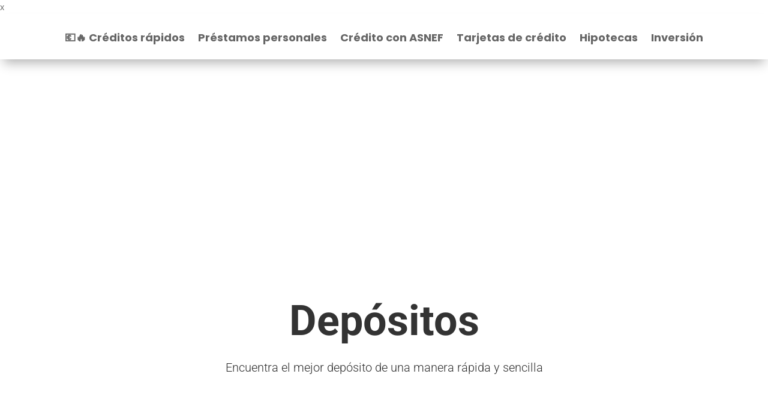

--- FILE ---
content_type: text/html; charset=UTF-8
request_url: https://www.komparatodo.com/depositos/
body_size: 10808
content:
<!DOCTYPE html><html lang="es"><head><meta charset="UTF-8" /><meta http-equiv="X-UA-Compatible" content="IE=edge"><link rel="pingback" href="https://www.komparatodo.com/xmlrpc.php" /><link rel="preconnect" href="https://fonts.gstatic.com" crossorigin /><meta name='robots' content='index, follow, max-image-preview:large, max-snippet:-1, max-video-preview:-1' /><title>Los mejores depósitos del mercado | Actualizado 2017</title><meta name="description" content="Si quieres aumentar la rentabilidad de tu dinero con un depósito, te recomendamos que uses nuestro comparador de depósitos. Tenemos los más rentables." /><link rel="canonical" href="https://www.komparatodo.com/depositos/" /><meta property="og:locale" content="es_ES" /><meta property="og:type" content="article" /><meta property="og:title" content="Los mejores depósitos del mercado | Actualizado 2017" /><meta property="og:description" content="Si quieres aumentar la rentabilidad de tu dinero con un depósito, te recomendamos que uses nuestro comparador de depósitos. Tenemos los más rentables." /><meta property="og:url" content="https://www.komparatodo.com/depositos/" /><meta property="og:site_name" content="KomparaTodo" /><meta property="article:publisher" content="https://www.facebook.com/KomparaTodo/" /><meta property="article:modified_time" content="2022-01-07T18:13:52+00:00" /><meta name="twitter:card" content="summary_large_image" /><meta name="twitter:site" content="@KomparaTodo" /><meta name="twitter:label1" content="Tiempo de lectura" /><meta name="twitter:data1" content="7 minutos" /> <script type="application/ld+json" class="yoast-schema-graph">{"@context":"https://schema.org","@graph":[{"@type":"WebPage","@id":"https://www.komparatodo.com/depositos/","url":"https://www.komparatodo.com/depositos/","name":"Los mejores depósitos del mercado | Actualizado 2017","isPartOf":{"@id":"https://www.komparatodo.com/#website"},"datePublished":"2017-02-23T14:48:17+00:00","dateModified":"2022-01-07T18:13:52+00:00","description":"Si quieres aumentar la rentabilidad de tu dinero con un depósito, te recomendamos que uses nuestro comparador de depósitos. Tenemos los más rentables.","breadcrumb":{"@id":"https://www.komparatodo.com/depositos/#breadcrumb"},"inLanguage":"es","potentialAction":[{"@type":"ReadAction","target":["https://www.komparatodo.com/depositos/"]}]},{"@type":"BreadcrumbList","@id":"https://www.komparatodo.com/depositos/#breadcrumb","itemListElement":[{"@type":"ListItem","position":1,"name":"Portada","item":"https://www.komparatodo.com/"},{"@type":"ListItem","position":2,"name":"Depósitos"}]},{"@type":"WebSite","@id":"https://www.komparatodo.com/#website","url":"https://www.komparatodo.com/","name":"KomparaTodo","description":"Para ahorrar hay que comparar","publisher":{"@id":"https://www.komparatodo.com/#organization"},"potentialAction":[{"@type":"SearchAction","target":{"@type":"EntryPoint","urlTemplate":"https://www.komparatodo.com/?s={search_term_string}"},"query-input":{"@type":"PropertyValueSpecification","valueRequired":true,"valueName":"search_term_string"}}],"inLanguage":"es"},{"@type":"Organization","@id":"https://www.komparatodo.com/#organization","name":"KomparaTodo.com","url":"https://www.komparatodo.com/","logo":{"@type":"ImageObject","inLanguage":"es","@id":"https://www.komparatodo.com/#/schema/logo/image/","url":"https://i0.wp.com/www.komparatodo.com/wp-content/uploads/2017/02/LOGOTIPO.png?fit=150%2C150&ssl=1","contentUrl":"https://i0.wp.com/www.komparatodo.com/wp-content/uploads/2017/02/LOGOTIPO.png?fit=150%2C150&ssl=1","width":150,"height":150,"caption":"KomparaTodo.com"},"image":{"@id":"https://www.komparatodo.com/#/schema/logo/image/"},"sameAs":["https://www.facebook.com/KomparaTodo/","https://x.com/KomparaTodo"]}]}</script> <link rel='dns-prefetch' href='//stats.wp.com' /><link rel='dns-prefetch' href='//jetpack.wordpress.com' /><link rel='dns-prefetch' href='//s0.wp.com' /><link rel='dns-prefetch' href='//public-api.wordpress.com' /><link rel='dns-prefetch' href='//0.gravatar.com' /><link rel='dns-prefetch' href='//1.gravatar.com' /><link rel='dns-prefetch' href='//2.gravatar.com' /><link rel='preconnect' href='//i0.wp.com' /><link rel='preconnect' href='//c0.wp.com' /><meta content="Divi v.4.27.5" name="generator"/><style id="litespeed-ccss">:root{--wp--preset--aspect-ratio--square:1;--wp--preset--aspect-ratio--4-3:4/3;--wp--preset--aspect-ratio--3-4:3/4;--wp--preset--aspect-ratio--3-2:3/2;--wp--preset--aspect-ratio--2-3:2/3;--wp--preset--aspect-ratio--16-9:16/9;--wp--preset--aspect-ratio--9-16:9/16;--wp--preset--color--black:#000000;--wp--preset--color--cyan-bluish-gray:#abb8c3;--wp--preset--color--white:#ffffff;--wp--preset--color--pale-pink:#f78da7;--wp--preset--color--vivid-red:#cf2e2e;--wp--preset--color--luminous-vivid-orange:#ff6900;--wp--preset--color--luminous-vivid-amber:#fcb900;--wp--preset--color--light-green-cyan:#7bdcb5;--wp--preset--color--vivid-green-cyan:#00d084;--wp--preset--color--pale-cyan-blue:#8ed1fc;--wp--preset--color--vivid-cyan-blue:#0693e3;--wp--preset--color--vivid-purple:#9b51e0;--wp--preset--gradient--vivid-cyan-blue-to-vivid-purple:linear-gradient(135deg,rgba(6,147,227,1) 0%,rgb(155,81,224) 100%);--wp--preset--gradient--light-green-cyan-to-vivid-green-cyan:linear-gradient(135deg,rgb(122,220,180) 0%,rgb(0,208,130) 100%);--wp--preset--gradient--luminous-vivid-amber-to-luminous-vivid-orange:linear-gradient(135deg,rgba(252,185,0,1) 0%,rgba(255,105,0,1) 100%);--wp--preset--gradient--luminous-vivid-orange-to-vivid-red:linear-gradient(135deg,rgba(255,105,0,1) 0%,rgb(207,46,46) 100%);--wp--preset--gradient--very-light-gray-to-cyan-bluish-gray:linear-gradient(135deg,rgb(238,238,238) 0%,rgb(169,184,195) 100%);--wp--preset--gradient--cool-to-warm-spectrum:linear-gradient(135deg,rgb(74,234,220) 0%,rgb(151,120,209) 20%,rgb(207,42,186) 40%,rgb(238,44,130) 60%,rgb(251,105,98) 80%,rgb(254,248,76) 100%);--wp--preset--gradient--blush-light-purple:linear-gradient(135deg,rgb(255,206,236) 0%,rgb(152,150,240) 100%);--wp--preset--gradient--blush-bordeaux:linear-gradient(135deg,rgb(254,205,165) 0%,rgb(254,45,45) 50%,rgb(107,0,62) 100%);--wp--preset--gradient--luminous-dusk:linear-gradient(135deg,rgb(255,203,112) 0%,rgb(199,81,192) 50%,rgb(65,88,208) 100%);--wp--preset--gradient--pale-ocean:linear-gradient(135deg,rgb(255,245,203) 0%,rgb(182,227,212) 50%,rgb(51,167,181) 100%);--wp--preset--gradient--electric-grass:linear-gradient(135deg,rgb(202,248,128) 0%,rgb(113,206,126) 100%);--wp--preset--gradient--midnight:linear-gradient(135deg,rgb(2,3,129) 0%,rgb(40,116,252) 100%);--wp--preset--font-size--small:13px;--wp--preset--font-size--medium:20px;--wp--preset--font-size--large:36px;--wp--preset--font-size--x-large:42px;--wp--preset--spacing--20:0.44rem;--wp--preset--spacing--30:0.67rem;--wp--preset--spacing--40:1rem;--wp--preset--spacing--50:1.5rem;--wp--preset--spacing--60:2.25rem;--wp--preset--spacing--70:3.38rem;--wp--preset--spacing--80:5.06rem;--wp--preset--shadow--natural:6px 6px 9px rgba(0, 0, 0, 0.2);--wp--preset--shadow--deep:12px 12px 50px rgba(0, 0, 0, 0.4);--wp--preset--shadow--sharp:6px 6px 0px rgba(0, 0, 0, 0.2);--wp--preset--shadow--outlined:6px 6px 0px -3px rgba(255, 255, 255, 1), 6px 6px rgba(0, 0, 0, 1);--wp--preset--shadow--crisp:6px 6px 0px rgba(0, 0, 0, 1)}:root{--wp--style--global--content-size:823px;--wp--style--global--wide-size:1080px}:where(body){margin:0}body{padding-top:0;padding-right:0;padding-bottom:0;padding-left:0}a,body,div,h1,h4,html,img,li,p,span,ul{margin:0;padding:0;border:0;outline:0;font-size:100%;-ms-text-size-adjust:100%;-webkit-text-size-adjust:100%;vertical-align:baseline;background:#fff0}body{line-height:1}ul{list-style:none}:focus{outline:0}article,header,nav{display:block}body{font-family:Open Sans,Arial,sans-serif;font-size:14px;color:#666;background-color:#fff;line-height:1.7em;font-weight:500;-webkit-font-smoothing:antialiased;-moz-osx-font-smoothing:grayscale}body.et_cover_background{background-size:cover!important;background-position:top!important;background-repeat:no-repeat!important;background-attachment:fixed}a{color:#2ea3f2}a{text-decoration:none}p{padding-bottom:1em}p:not(.has-background):last-of-type{padding-bottom:0}h1,h4{color:#333;padding-bottom:10px;line-height:1em;font-weight:500}h1{font-size:30px}h4{font-size:18px}img{max-width:100%;height:auto}#main-content{background-color:#fff}.et-l--header ul{list-style-type:disc;padding:0 0 23px 1em;line-height:26px}.page.et_pb_pagebuilder_layout #main-content{background-color:#fff0}@media (max-width:980px){#page-container{padding-top:80px}.et-tb-has-header #page-container{padding-top:0!important}}*{-webkit-box-sizing:border-box;box-sizing:border-box}.mobile_menu_bar:before{font-family:ETmodules!important;speak:none;font-style:normal;font-weight:400;-webkit-font-feature-settings:normal;font-feature-settings:normal;font-variant:normal;text-transform:none;line-height:1;-webkit-font-smoothing:antialiased;-moz-osx-font-smoothing:grayscale;text-shadow:0 0;direction:ltr}.et-pb-icon{content:attr(data-icon)}.et-pb-icon{font-family:ETmodules;speak:none;font-weight:400;-webkit-font-feature-settings:normal;font-feature-settings:normal;font-variant:normal;text-transform:none;line-height:1;-webkit-font-smoothing:antialiased;font-size:96px;font-style:normal;display:inline-block;-webkit-box-sizing:border-box;box-sizing:border-box;direction:ltr}.et_pb_column_1_3 h4{font-size:18px}.et_pb_module.et_pb_text_align_left{text-align:left}.et_pb_module.et_pb_text_align_center{text-align:center}.clearfix:after{visibility:hidden;display:block;font-size:0;content:" ";clear:both;height:0}.et_builder_inner_content{position:relative;z-index:1}header .et_builder_inner_content{z-index:2}.et_pb_css_mix_blend_mode_passthrough{mix-blend-mode:unset!important}.et_pb_module,.et_pb_with_background{position:relative;background-size:cover;background-position:50%;background-repeat:no-repeat}header.et-l.et-l--header:after{clear:both;display:block;content:""}.et_pb_module{-webkit-animation-timing-function:linear;animation-timing-function:linear;-webkit-animation-duration:.2s;animation-duration:.2s}.et-waypoint:not(.et_pb_counters){opacity:0}@media (min-width:981px){.et_pb_section div.et_pb_row .et_pb_column .et_pb_module:last-child{margin-bottom:0}}@media (max-width:980px){.et_pb_column .et_pb_module{margin-bottom:30px}.et_pb_row .et_pb_column .et_pb_module:last-child{margin-bottom:0}}@media (min-width:981px){.et_pb_gutters3 .et_pb_column{margin-right:5.5%}.et_pb_gutters3 .et_pb_column_4_4{width:100%}.et_pb_gutters3 .et_pb_column_4_4 .et_pb_module{margin-bottom:2.75%}.et_pb_gutters3 .et_pb_column_1_3{width:29.6667%}.et_pb_gutters3 .et_pb_column_1_3 .et_pb_module{margin-bottom:9.27%}}@media (min-width:981px){.et_pb_gutters2 .et_pb_column,.et_pb_gutters2.et_pb_row .et_pb_column{margin-right:3%}.et_pb_gutters2 .et_pb_column_1_3,.et_pb_gutters2.et_pb_row .et_pb_column_1_3{width:31.3333%}.et_pb_gutters2 .et_pb_column_1_3 .et_pb_module,.et_pb_gutters2.et_pb_row .et_pb_column_1_3 .et_pb_module{margin-bottom:4.787%}}.et_pb_scroll_top.et-pb-icon{text-align:center;background:rgb(0 0 0/.4);text-decoration:none;position:fixed;z-index:99999;bottom:125px;right:0;-webkit-border-top-left-radius:5px;-webkit-border-bottom-left-radius:5px;-moz-border-radius-topleft:5px;-moz-border-radius-bottomleft:5px;border-top-left-radius:5px;border-bottom-left-radius:5px;display:none;font-size:30px;padding:5px;color:#fff}.et_pb_scroll_top:before{content:"2"}.et_pb_section{position:relative;background-color:#fff;background-position:50%;background-size:100%;background-size:cover}.et_pb_fullwidth_section{padding:0}.et_pb_fullwidth_section>.et_pb_module:not(.et_pb_post_content):not(.et_pb_fullwidth_post_content) .et_pb_row{padding:0!important}@media (min-width:981px){.et_pb_section{padding:4%0}.et_pb_fullwidth_section{padding:0}}@media (max-width:980px){.et_pb_section{padding:50px 0}.et_pb_fullwidth_section{padding:0}}.et_pb_row{width:80%;max-width:1080px;margin:auto;position:relative}.et_pb_row:after{content:"";display:block;clear:both;visibility:hidden;line-height:0;height:0;width:0}.et_pb_column{float:left;background-size:cover;background-position:50%;position:relative;z-index:2;min-height:1px}.et_pb_row .et_pb_column.et-last-child,.et_pb_row .et_pb_column:last-child{margin-right:0!important}.et_pb_column,.et_pb_row{background-size:cover;background-position:50%;background-repeat:no-repeat}@media (min-width:981px){.et_pb_row{padding:2%0}.et_pb_row .et_pb_column.et-last-child,.et_pb_row .et_pb_column:last-child{margin-right:0!important}}@media (max-width:980px){.et_pb_row{max-width:1080px}.et_pb_row{padding:30px 0}.et_pb_column{width:100%;margin-bottom:30px}.et_pb_row .et_pb_column.et-last-child,.et_pb_row .et_pb_column:last-child{margin-bottom:0}}@media (max-width:479px){.et_pb_column{width:100%!important}}.et-menu li{display:inline-block;font-size:14px;padding-right:22px}.et-menu>li:last-child{padding-right:0}.et-menu a{color:rgb(0 0 0/.6);text-decoration:none;display:block;position:relative}.et-menu li>a{padding-bottom:29px;word-wrap:break-word}.et_pb_menu__wrap .mobile_menu_bar{-webkit-transform:translateY(3%);transform:translateY(3%)}.et_pb_menu__wrap .mobile_menu_bar:before{top:0}.et_pb_menu__logo{overflow:hidden}.et_pb_menu__logo img{display:block}@media (max-width:980px){.et-menu{display:none}.et_mobile_nav_menu{display:block;margin-top:-1px}}.et_pb_fullwidth_section .et_pb_fullwidth_menu{position:relative}.et_pb_fullwidth_menu .et-menu-nav,.et_pb_fullwidth_menu .et-menu-nav>ul{float:none}.et_pb_fullwidth_menu .et-menu-nav>ul{padding:0!important;line-height:1.7em}.et_pb_fullwidth_menu .et_pb_menu__wrap{-webkit-box-flex:1;-ms-flex:1 1 auto;flex:1 1 auto;display:-webkit-box;display:-ms-flexbox;display:flex;-webkit-box-pack:start;-ms-flex-pack:start;justify-content:flex-start;-webkit-box-align:stretch;-ms-flex-align:stretch;align-items:stretch;-ms-flex-wrap:wrap;flex-wrap:wrap;opacity:1}.et_pb_fullwidth_menu .et_pb_menu__menu{-webkit-box-flex:0;-ms-flex:0 1 auto;flex:0 1 auto;-webkit-box-pack:start;-ms-flex-pack:start;justify-content:flex-start}.et_pb_fullwidth_menu .et_pb_menu__menu,.et_pb_fullwidth_menu .et_pb_menu__menu>nav,.et_pb_fullwidth_menu .et_pb_menu__menu>nav>ul{display:-webkit-box;display:-ms-flexbox;display:flex;-webkit-box-align:stretch;-ms-flex-align:stretch;align-items:stretch}.et_pb_fullwidth_menu .et_pb_menu__menu>nav>ul{-ms-flex-wrap:wrap;flex-wrap:wrap;-webkit-box-pack:start;-ms-flex-pack:start;justify-content:flex-start}.et_pb_fullwidth_menu .et_pb_menu__menu>nav>ul>li{position:relative;display:-webkit-box;display:-ms-flexbox;display:flex;-webkit-box-align:stretch;-ms-flex-align:stretch;align-items:stretch;margin:0}.et_pb_fullwidth_menu--with-logo .et_pb_menu__menu>nav>ul>li>a{display:-webkit-box;display:-ms-flexbox;display:flex;-webkit-box-align:center;-ms-flex-align:center;align-items:center;padding:31px 0;white-space:nowrap}.et_pb_fullwidth_menu--with-logo .et_pb_menu__menu>nav>ul>li>a:after{top:50%!important;-webkit-transform:translateY(-50%);transform:translateY(-50%)}.et_pb_fullwidth_menu--without-logo .et_pb_menu__menu>nav>ul{padding:0!important}.et_pb_fullwidth_menu--without-logo .et_pb_menu__menu>nav>ul>li{margin-top:8px}.et_pb_fullwidth_menu--without-logo .et_pb_menu__menu>nav>ul>li>a{padding-bottom:8px}.et_pb_fullwidth_menu .et-menu{margin-left:-11px;margin-right:-11px}.et_pb_fullwidth_menu .et-menu>li{padding-left:11px;padding-right:11px}.et_pb_fullwidth_menu--style-left_aligned .et_pb_row{display:-webkit-box;display:-ms-flexbox;display:flex;-webkit-box-align:stretch;-ms-flex-align:stretch;align-items:stretch}.et_pb_fullwidth_menu--style-left_aligned .et_pb_menu__logo-wrap{-webkit-box-flex:0;-ms-flex:0 1 auto;flex:0 1 auto;display:-webkit-box;display:-ms-flexbox;display:flex;-webkit-box-align:center;-ms-flex-align:center;align-items:center}.et_pb_fullwidth_menu--style-left_aligned .et_pb_menu__logo{margin-right:30px}.et_pb_fullwidth_menu--style-centered .et_pb_menu__menu>nav>ul,.et_pb_fullwidth_menu--style-centered .et_pb_menu__wrap{-webkit-box-pack:center;-ms-flex-pack:center;justify-content:center}.et_pb_fullwidth_menu--without-logo .et_pb_menu__menu>nav>ul{padding:28px 0 0!important}.et_pb_fullwidth_menu--without-logo .et_pb_menu__menu>nav>ul>li{margin-top:5px}.et_pb_fullwidth_menu--without-logo .et_pb_menu__menu>nav>ul>li>a{display:-webkit-box;display:-ms-flexbox;display:flex;-webkit-box-align:center;-ms-flex-align:center;align-items:center;padding-bottom:29px;white-space:nowrap}@media (min-width:981px){.et_pb_fullwidth_menu.et_pb_fullwidth_menu_fullwidth .et_pb_row{width:100%;max-width:100%;padding:0 30px!important}}@media (max-width:980px){.et_pb_fullwidth_menu--style-left_aligned .et_pb_row{-webkit-box-align:center;-ms-flex-align:center;align-items:center}.et_pb_fullwidth_menu--style-left_aligned .et_pb_menu__wrap{-webkit-box-pack:end;-ms-flex-pack:end;justify-content:flex-end}.et_pb_fullwidth_menu .et_pb_row{min-height:81px}.et_pb_fullwidth_menu .et_pb_menu__menu{display:none}.et_pb_fullwidth_menu .et_mobile_nav_menu{float:none;margin:0 6px;display:-webkit-box;display:-ms-flexbox;display:flex;-webkit-box-align:center;-ms-flex-align:center;align-items:center}}.nav li{position:relative;line-height:1em}.et_mobile_nav_menu{float:right;display:none}.mobile_menu_bar{position:relative;display:block;line-height:0}.mobile_menu_bar:before{content:"a";font-size:32px;position:relative;left:0;top:0}.et_pb_module .mobile_menu_bar:before{top:2px}.et_pb_text{word-wrap:break-word}.et_pb_text>:last-child{padding-bottom:0}.et_pb_text_inner{position:relative}.et_pb_blurb_content{max-width:550px;margin:0 auto;position:relative;text-align:center;word-wrap:break-word;width:100%}.et_pb_blurb.et_pb_text_align_center .et_pb_blurb_content .et_pb_blurb_container{text-align:center}.et_pb_blurb_content p:last-of-type{padding-bottom:0}.et_pb_blurb .et_pb_image_wrap{display:block;margin:auto}.et_pb_main_blurb_image{display:inline-block;margin-bottom:30px;line-height:0;max-width:100%}.et_pb_space{-webkit-box-sizing:content-box;box-sizing:content-box;height:23px}.et_pb_divider_internal{display:inline-block;width:100%}.et_pb_divider{margin:0 0 30px;position:relative}.et_pb_divider:before{content:"";width:100%;height:1px;border-top:1px solid rgb(0 0 0/.1);position:absolute;left:0;top:0;z-index:10}.et_pb_divider:after,.et_pb_space:after{content:"";display:table}.et_pb_divider_position_center:before{top:50%!important}body{font-size:14px}.mobile_menu_bar:before,.mobile_menu_bar:after{color:#20ccb6}.et_pb_row{max-width:1920px}a{color:#20ccb6}@media only screen and (min-width:2400px){.et_pb_row{padding:48px 0}.et_pb_section{padding:96px 0}.et_pb_fullwidth_section{padding:0}}@media only screen and (max-width:980px){.mobile_menu_bar:before{color:#20ccb6}}@media only screen and (max-width:767px){h1{font-size:39px}h4{font-size:23px}.et_pb_section{padding:75px 0}.et_pb_section.et_pb_fullwidth_section{padding:0}}.et_pb_fullwidth_menu_0_tb_header.et_pb_fullwidth_menu ul li a{font-family:"Poppins",Helvetica,Arial,Lucida,sans-serif;font-weight:700;font-size:18px}.et_pb_fullwidth_menu_0_tb_header.et_pb_fullwidth_menu,.et_pb_fullwidth_menu_1_tb_header.et_pb_fullwidth_menu{background-color:#fff}.et_pb_fullwidth_menu_0_tb_header,.et_pb_fullwidth_menu_1_tb_header{box-shadow:0 12px 18px -6px rgb(0 0 0/.3)}.et_pb_fullwidth_menu_1_tb_header .et_pb_row>.et_pb_menu__logo-wrap{width:auto;max-width:100%}.et_pb_fullwidth_menu_1_tb_header .mobile_nav .mobile_menu_bar:before,.et_pb_fullwidth_menu_0_tb_header .mobile_nav .mobile_menu_bar:before{font-size:60px;color:#20ccb6}.et_pb_fullwidth_menu_1_tb_header.et_pb_fullwidth_menu ul li a{font-family:"Poppins",Helvetica,Arial,Lucida,sans-serif;font-weight:700;font-size:18px;color:#3d3d3d!important}.et_pb_fullwidth_menu_1_tb_header .et_pb_menu__logo-wrap .et_pb_menu__logo img{width:auto}.et_pb_fullwidth_menu_1_tb_header .et_pb_row>.et_pb_menu__logo-wrap .et_pb_menu__logo img{height:60px;max-height:none}@media only screen and (min-width:981px){.et_pb_section_1_tb_header,.et_pb_fullwidth_menu_1_tb_header{display:none!important}}@media only screen and (min-width:768px) and (max-width:980px){.et_pb_fullwidth_menu_0_tb_header{display:none!important}}@media only screen and (max-width:767px){.et_pb_fullwidth_menu_0_tb_header{display:none!important}}.blurb-card .et_pb_main_blurb_image{margin-bottom:0!important}.blurb-card .et_pb_blurb{margin-bottom:0!important}.et_pb_blurb_container{background:#fff;padding:75px 25px 25px 25px;border-radius:4px;box-shadow:0 1px 3px rgb(0 0 0/.08)!important;-webkit-box-shadow:0 1px 3px rgb(0 0 0/.08)!important;-moz-box-shadow:0 1px 3px rgb(0 0 0/.08)!important;margin-top:-50px}.blurb-card .et-pb-icon{padding:33px;font-size:65px;position:relative;z-index:1;color:#fffff!important}.blurb-card .et-pb-icon:after{position:absolute;width:100%;height:100%;border-radius:50%;content:"";-webkit-box-sizing:content-box;-moz-box-sizing:content-box;box-sizing:content-box}.blurb-card .et-pb-icon:before{content:"";display:block}.blurb-card .et-pb-icon{background:rgb(255 255 255/.1)}.blurb-card .et-pb-icon:after{top:0;left:0;padding:0;z-index:-1;box-shadow:0 0 0 2px rgb(255 255 255/.1);opacity:0;-webkit-transform:scale(.9);-moz-transform:scale(.9);-ms-transform:scale(.9);transform:scale(.9)}.et_pb_row_0.et_pb_row{padding-top:10px!important;padding-top:10px}.et_pb_row_0{max-width:540px}.et_pb_text_0.et_pb_text,.et_pb_text_1.et_pb_text{color:#303030!important}.et_pb_text_0{line-height:1.1em;font-family:"Roboto",Helvetica,Arial,Lucida,sans-serif;font-weight:100;font-size:65px;line-height:1.1em;margin-top:40px!important;margin-bottom:0px!important;max-width:200%;font-weight:300}.et_pb_text_0 h1{font-weight:700;font-size:70px}.et_pb_text_1{line-height:1.5em;font-family:"Roboto",Helvetica,Arial,Lucida,sans-serif;font-weight:100;font-size:20px;line-height:1.5em;margin-top:18px!important;margin-bottom:0px!important;max-width:540px;font-weight:300}.et_pb_section_1.et_pb_section,.et_pb_section_2.et_pb_section{background-color:#e6e4df!important}.et_pb_blurb_0.et_pb_blurb .et_pb_module_header,.et_pb_blurb_1.et_pb_blurb .et_pb_module_header,.et_pb_blurb_2.et_pb_blurb .et_pb_module_header{font-weight:700;font-size:26px;line-height:1.3em}.et_pb_blurb_0 .et_pb_main_blurb_image .et-pb-icon,.et_pb_blurb_1 .et_pb_main_blurb_image .et-pb-icon,.et_pb_blurb_2 .et_pb_main_blurb_image .et-pb-icon{border-radius:100% 100% 100% 100%;overflow:hidden;padding-top:25px!important;padding-right:25px!important;padding-bottom:25px!important;padding-left:25px!important;background-color:#20ccb6}.et_pb_blurb_0 .et-pb-icon,.et_pb_blurb_1 .et-pb-icon,.et_pb_blurb_2 .et-pb-icon{font-size:48px;color:#fff;font-family:ETmodules!important;font-weight:400!important}.et_pb_divider_0{height:19px;width:50px;margin-left:44%;margin-right:44%}.et_pb_divider_0:before{border-top-color:CAC9C5;border-top-width:2px}.et_pb_divider_1{height:5px;width:50px;margin-left:47%;margin-right:47%}.et_pb_divider_1:before{border-top-color:CAC9C5;border-top-width:3px}.et_pb_text_0.et_pb_module,.et_pb_text_1.et_pb_module{margin-left:auto!important;margin-right:auto!important}@media only screen and (min-width:981px){.et_pb_divider_0{display:none!important}}@media only screen and (max-width:980px){.et_pb_section_0.et_pb_section{padding-top:50px;padding-right:0;padding-bottom:50px;padding-left:0}.et_pb_text_0{font-size:46px}}@media only screen and (min-width:768px) and (max-width:980px){.et_pb_divider_1{display:none!important}}@media only screen and (max-width:767px){.et_pb_text_0{font-size:30px}.et_pb_divider_1{display:none!important}}</style><link rel="preload" data-asynced="1" data-optimized="2" as="style" onload="this.onload=null;this.rel='stylesheet'" href="https://www.komparatodo.com/wp-content/litespeed/css/78430cd2f91f9a1d95001940c7b871cd.css?ver=7e253" /><script>!function(a){"use strict";var b=function(b,c,d){function e(a){return h.body?a():void setTimeout(function(){e(a)})}function f(){i.addEventListener&&i.removeEventListener("load",f),i.media=d||"all"}var g,h=a.document,i=h.createElement("link");if(c)g=c;else{var j=(h.body||h.getElementsByTagName("head")[0]).childNodes;g=j[j.length-1]}var k=h.styleSheets;i.rel="stylesheet",i.href=b,i.media="only x",e(function(){g.parentNode.insertBefore(i,c?g:g.nextSibling)});var l=function(a){for(var b=i.href,c=k.length;c--;)if(k[c].href===b)return a();setTimeout(function(){l(a)})};return i.addEventListener&&i.addEventListener("load",f),i.onloadcssdefined=l,l(f),i};"undefined"!=typeof exports?exports.loadCSS=b:a.loadCSS=b}("undefined"!=typeof global?global:this);!function(a){if(a.loadCSS){var b=loadCSS.relpreload={};if(b.support=function(){try{return a.document.createElement("link").relList.supports("preload")}catch(b){return!1}},b.poly=function(){for(var b=a.document.getElementsByTagName("link"),c=0;c<b.length;c++){var d=b[c];"preload"===d.rel&&"style"===d.getAttribute("as")&&(a.loadCSS(d.href,d,d.getAttribute("media")),d.rel=null)}},!b.support()){b.poly();var c=a.setInterval(b.poly,300);a.addEventListener&&a.addEventListener("load",function(){b.poly(),a.clearInterval(c)}),a.attachEvent&&a.attachEvent("onload",function(){a.clearInterval(c)})}}}(this);</script> <link rel='preload' id='divi-dynamic-late-css' href='https://www.komparatodo.com/wp-content/et-cache/119372/et-divi-dynamic-tb-125574-tb-125730-119372-late.css' as='style' media='all' onload="this.onload=null;this.rel='stylesheet'" /><link rel='preload' id='divi-dynamic-css' href='https://www.komparatodo.com/wp-content/et-cache/119372/et-divi-dynamic-tb-125574-tb-125730-119372.css' as='style' media='all' onload="this.onload=null;this.rel='stylesheet'" /> <script type="text/javascript" src="https://c0.wp.com/c/6.8.3/wp-includes/js/jquery/jquery.min.js" id="jquery-core-js"></script> <link rel="https://api.w.org/" href="https://www.komparatodo.com/wp-json/" /><link rel="alternate" title="JSON" type="application/json" href="https://www.komparatodo.com/wp-json/wp/v2/pages/119372" /><link rel="EditURI" type="application/rsd+xml" title="RSD" href="https://www.komparatodo.com/xmlrpc.php?rsd" /><meta name="generator" content="WordPress 6.8.3" /><link rel='shortlink' href='https://wp.me/P8h0K5-v3m' /><link rel="alternate" title="oEmbed (JSON)" type="application/json+oembed" href="https://www.komparatodo.com/wp-json/oembed/1.0/embed?url=https%3A%2F%2Fwww.komparatodo.com%2Fdepositos%2F" /><link rel="alternate" title="oEmbed (XML)" type="text/xml+oembed" href="https://www.komparatodo.com/wp-json/oembed/1.0/embed?url=https%3A%2F%2Fwww.komparatodo.com%2Fdepositos%2F&#038;format=xml" /><meta name="viewport" content="width=device-width, initial-scale=1.0, maximum-scale=1.0, user-scalable=0" />x <script>(function(w,d,s,l,i){w[l]=w[l]||[];w[l].push({'gtm.start':
new Date().getTime(),event:'gtm.js'});var f=d.getElementsByTagName(s)[0],
j=d.createElement(s),dl=l!='dataLayer'?'&l='+l:'';j.async=true;j.src=
'https://www.googletagmanager.com/gtm.js?id='+i+dl;f.parentNode.insertBefore(j,f);
})(window,document,'script','dataLayer','GTM-KQWC4TQ');</script> <meta name="verification" content="8e7164bfe4c01f4a41e4204742602dd2"><meta name="verification" content="92ac5e876b625f49c780bff8dac7d884"> <script async src="//pagead2.googlesyndication.com/pagead/js/adsbygoogle.js"></script> <script>(adsbygoogle = window.adsbygoogle || []).push({
    google_ad_client: "ca-pub-4953293110629794",
    enable_page_level_ads: true
  });</script> <meta name="publisuites-verify-code" content="aHR0cHM6Ly93d3cua29tcGFyYXRvZG8uY29tLw=="><meta name="google-site-verification" content="y-se4O0tLp_xzRlTVLyyz2s2nmhadwFKZnHEicD1HFE">
 <script async src="https://www.googletagmanager.com/gtag/js?id=G-ZJR6SGKK5Y"></script> <script>window.dataLayer = window.dataLayer || [];
  function gtag(){dataLayer.push(arguments);}
  gtag('js', new Date());

  gtag('config', 'G-ZJR6SGKK5Y');</script> <link rel="icon" href="https://i0.wp.com/www.komparatodo.com/wp-content/uploads/2017/02/cropped-komparin-reducido.png?fit=32%2C32&#038;ssl=1" sizes="32x32" /><link rel="icon" href="https://i0.wp.com/www.komparatodo.com/wp-content/uploads/2017/02/cropped-komparin-reducido.png?fit=192%2C192&#038;ssl=1" sizes="192x192" /><link rel="apple-touch-icon" href="https://i0.wp.com/www.komparatodo.com/wp-content/uploads/2017/02/cropped-komparin-reducido.png?fit=180%2C180&#038;ssl=1" /><meta name="msapplication-TileImage" content="https://i0.wp.com/www.komparatodo.com/wp-content/uploads/2017/02/cropped-komparin-reducido.png?fit=270%2C270&#038;ssl=1" /></head><body class="wp-singular page-template-default page page-id-119372 wp-theme-Divi et-tb-has-template et-tb-has-header et-tb-has-footer aawp-custom et_pb_button_helper_class et_cover_background osx et_pb_gutters3 et_pb_pagebuilder_layout et_smooth_scroll et_no_sidebar et_divi_theme et-db"><div id="page-container"><div id="et-boc" class="et-boc"><header class="et-l et-l--header"><div class="et_builder_inner_content et_pb_gutters3"><div class="et_pb_section et_pb_section_0_tb_header et_pb_fullwidth_section et_section_regular et_pb_section--with-menu" ><div class="et_pb_module et_pb_fullwidth_menu et_pb_fullwidth_menu_0_tb_header et_pb_sticky_module et_pb_bg_layout_light  et_pb_text_align_left et_dropdown_animation_fade et_pb_fullwidth_menu_fullwidth et_pb_fullwidth_menu--without-logo et_pb_fullwidth_menu--style-centered"><div class="et_pb_row clearfix"><div class="et_pb_menu__wrap"><div class="et_pb_menu__menu"><nav class="et-menu-nav fullwidth-menu-nav"><ul id="menu-principal" class="et-menu fullwidth-menu nav downwards"><li class="et_pb_menu_page_id-103 menu-item menu-item-type-post_type menu-item-object-page menu-item-28768"><a href="https://www.komparatodo.com/creditos-rapidos/">💶🔥 Créditos rápidos</a></li><li class="et_pb_menu_page_id-105 menu-item menu-item-type-post_type menu-item-object-page menu-item-28771"><a href="https://www.komparatodo.com/prestamos-personales/">Préstamos personales</a></li><li class="et_pb_menu_page_id-107 menu-item menu-item-type-post_type menu-item-object-page menu-item-28770"><a href="https://www.komparatodo.com/con-asnef/">Crédito con ASNEF</a></li><li class="et_pb_menu_page_id-109 menu-item menu-item-type-post_type menu-item-object-page menu-item-28769"><a href="https://www.komparatodo.com/tarjetas-de-credito/">Tarjetas de crédito</a></li><li class="et_pb_menu_page_id-124362 menu-item menu-item-type-post_type menu-item-object-page menu-item-124521"><a href="https://www.komparatodo.com/comparador-hipotecas/">Hipotecas</a></li><li class="et_pb_menu_page_id-120277 menu-item menu-item-type-post_type menu-item-object-page menu-item-120288"><a href="https://www.komparatodo.com/comparador-de-inversiones/">Inversión</a></li></ul></nav></div><div class="et_mobile_nav_menu"><div class="mobile_nav closed">
<span class="mobile_menu_bar"></span></div></div></div></div></div></div><div class="et_pb_section et_pb_section_1_tb_header et_pb_fullwidth_section et_section_regular et_pb_section--with-menu" ><div class="et_pb_module et_pb_fullwidth_menu et_pb_fullwidth_menu_1_tb_header et_pb_sticky_module et_pb_bg_layout_light  et_pb_text_align_left et_dropdown_animation_fade et_pb_fullwidth_menu_fullwidth et_pb_fullwidth_menu--with-logo et_pb_fullwidth_menu--style-left_aligned"><div class="et_pb_row clearfix"><div class="et_pb_menu__logo-wrap"><div class="et_pb_menu__logo">
<a href="/" ><img decoding="async" width="150" height="150" src="https://www.komparatodo.com/wp-content/uploads/2017/02/LOGOTIPO.png" alt="Comparador de créditos rápidos" class="wp-image-119187" /></a></div></div><div class="et_pb_menu__wrap"><div class="et_pb_menu__menu"><nav class="et-menu-nav fullwidth-menu-nav"><ul id="menu-amp-principal" class="et-menu fullwidth-menu nav downwards"><li id="menu-item-121206" class="et_pb_menu_page_id-103 menu-item menu-item-type-post_type menu-item-object-page menu-item-121206"><a href="https://www.komparatodo.com/creditos-rapidos/">💶🔥 Microcréditos</a></li><li id="menu-item-121203" class="et_pb_menu_page_id-105 menu-item menu-item-type-post_type menu-item-object-page menu-item-121203"><a href="https://www.komparatodo.com/prestamos-personales/">Préstamos personales</a></li><li id="menu-item-121204" class="et_pb_menu_page_id-107 menu-item menu-item-type-post_type menu-item-object-page menu-item-121204"><a href="https://www.komparatodo.com/con-asnef/">Créditos con ASNEF</a></li><li id="menu-item-121205" class="et_pb_menu_page_id-109 menu-item menu-item-type-post_type menu-item-object-page menu-item-121205"><a href="https://www.komparatodo.com/tarjetas-de-credito/">💳🔥 Tarjetas de crédito</a></li><li id="menu-item-124518" class="et_pb_menu_page_id-124362 menu-item menu-item-type-post_type menu-item-object-page menu-item-124518"><a href="https://www.komparatodo.com/comparador-hipotecas/">Hipotecas</a></li><li id="menu-item-121208" class="et_pb_menu_page_id-120277 menu-item menu-item-type-post_type menu-item-object-page menu-item-121208"><a href="https://www.komparatodo.com/comparador-de-inversiones/">Inversión</a></li><li id="menu-item-125611" class="et_pb_menu_page_id-125611 menu-item menu-item-type-custom menu-item-object-custom menu-item-125611"><a target="_blank" href="https://www.komparatodo.com/credito-gratis-online-sin-papeleos-ni-esperas/">🟢🔥 Crédito GRATIS</a></li><li id="menu-item-121212" class="et_pb_menu_page_id-118968 menu-item menu-item-type-post_type menu-item-object-page menu-item-121212"><a href="https://www.komparatodo.com/blog/">Blog de finanzas, ahorro y lifestyle</a></li></ul></nav></div><div class="et_mobile_nav_menu"><div class="mobile_nav closed">
<span class="mobile_menu_bar"></span></div></div></div></div></div></div></div></header><div id="et-main-area"><div id="main-content"><article id="post-119372" class="post-119372 page type-page status-publish hentry"><div class="entry-content"><div class="et-l et-l--post"><div class="et_builder_inner_content et_pb_gutters3"><div class="et_pb_section et_pb_section_0 et_section_regular" ><div class="et_pb_row et_pb_row_0"><div class="et_pb_column et_pb_column_4_4 et_pb_column_0  et_pb_css_mix_blend_mode_passthrough et-last-child"><div class="et_pb_module et_pb_text et_pb_text_0  et_pb_text_align_center et_pb_bg_layout_light"><div class="et_pb_text_inner"><h1>Depósitos</h1></div></div><div class="et_pb_module et_pb_text et_pb_text_1  et_pb_text_align_center et_pb_bg_layout_light"><div class="et_pb_text_inner">Encuentra el mejor depósito de una manera rápida y sencilla</div></div></div></div></div><div class="et_pb_section et_pb_section_1 et_pb_with_background et_section_regular" ><div class="et_pb_row et_pb_row_1 blurb-card et_pb_gutters2"><div class="et_pb_column et_pb_column_1_3 et_pb_column_1  et_pb_css_mix_blend_mode_passthrough"><div class="et_pb_module et_pb_blurb et_pb_blurb_0  et_pb_text_align_center  et_pb_blurb_position_top et_pb_bg_layout_light"><div class="et_pb_blurb_content"><div class="et_pb_main_blurb_image"><span class="et_pb_image_wrap"><span class="et-waypoint et_pb_animation_bottom et_pb_animation_bottom_tablet et_pb_animation_bottom_phone et-pb-icon et-pb-icon-circle"></span></span></div><div class="et_pb_blurb_container"><h4 class="et_pb_module_header"><span>Rápido</span></h4><div class="et_pb_blurb_description"><p style="text-align: center;">Encuentra tu depósito perfecto en pocos minutos</p></div></div></div></div></div><div class="et_pb_column et_pb_column_1_3 et_pb_column_2  et_pb_css_mix_blend_mode_passthrough"><div class="et_pb_module et_pb_blurb et_pb_blurb_1  et_pb_text_align_center  et_pb_blurb_position_top et_pb_bg_layout_light"><div class="et_pb_blurb_content"><div class="et_pb_main_blurb_image"><span class="et_pb_image_wrap"><span class="et-waypoint et_pb_animation_bottom et_pb_animation_bottom_tablet et_pb_animation_bottom_phone et-pb-icon et-pb-icon-circle"></span></span></div><div class="et_pb_blurb_container"><h4 class="et_pb_module_header"><span>Rentable</span></h4><div class="et_pb_blurb_description">Maximiza la rentabilidad que obtienes por tu dinero</div></div></div></div></div><div class="et_pb_column et_pb_column_1_3 et_pb_column_3  et_pb_css_mix_blend_mode_passthrough et-last-child"><div class="et_pb_module et_pb_blurb et_pb_blurb_2  et_pb_text_align_center  et_pb_blurb_position_top et_pb_bg_layout_light"><div class="et_pb_blurb_content"><div class="et_pb_main_blurb_image"><span class="et_pb_image_wrap"><span class="et-waypoint et_pb_animation_bottom et_pb_animation_bottom_tablet et_pb_animation_bottom_phone et-pb-icon et-pb-icon-circle"></span></span></div><div class="et_pb_blurb_container"><h4 class="et_pb_module_header"><span>Flexible</span></h4><div class="et_pb_blurb_description">Distintas posibilidades para contratar tu depósito</div></div></div></div></div></div></div><div class="et_pb_section et_pb_section_2 ssm-tri-top ssm-tri-bottom et_pb_with_background et_section_regular" ><div class="et_pb_row et_pb_row_2"><div class="et_pb_column et_pb_column_4_4 et_pb_column_4  et_pb_css_mix_blend_mode_passthrough et-last-child"><div class="et_pb_module et_pb_divider et_pb_divider_0 et_pb_divider_position_center et_pb_space"><div class="et_pb_divider_internal"></div></div><div class="et_pb_module et_pb_divider et_pb_divider_1 et_pb_divider_position_center et_pb_space"><div class="et_pb_divider_internal"></div></div><div class="et_pb_module et_pb_text et_pb_text_2  et_pb_text_align_center et_pb_bg_layout_light"><div class="et_pb_text_inner">Productos</div></div><div class="et_pb_module et_pb_code et_pb_code_0"><div class="et_pb_code_inner"><iframe onload="fa_iframeresize.do(this);" src="https://tools.financeads.net/calc.php?tp=dif&#038;cl=deposito&#038;h=1&#038;wf=24326&#038;country=ES" scrolling="no" width="100%" style="padding:0px;margin:0px;border-width:0px;" frameborder="0"></iframe></div></div></div></div></div><div class="et_pb_section et_pb_section_3 et_pb_with_background et_section_regular" ><div class="et_pb_row et_pb_row_3"><div class="et_pb_column et_pb_column_4_4 et_pb_column_5  et_pb_css_mix_blend_mode_passthrough et-last-child"><div class="et_pb_module et_pb_text et_pb_text_3  et_pb_text_align_left et_pb_bg_layout_light"><div class="et_pb_text_inner"><p style="text-align: center;"><strong><span style="font-family: inherit;">¿Quieres un</span></strong></p></div></div><div class="et_pb_module et_pb_text et_pb_text_4  et_pb_text_align_left et_pb_bg_layout_light"><div class="et_pb_text_inner"><p style="text-align: center;"><strong><span style="font-family: inherit;">CRÉDITO GRATIS?</span></strong></p></div></div><div class="et_pb_button_module_wrapper et_pb_button_0_wrapper et_pb_button_alignment_center et_pb_module ">
<a class="et_pb_button et_pb_button_0 et_pb_bg_layout_light" href="https://www.komparatodo.com/solicitar-credito-gratis" target="_blank">Quiero mi crédito gratuito</a></div></div></div></div></div></div></div></article></div><footer class="et-l et-l--footer"><div class="et_builder_inner_content et_pb_gutters3"><div class="et_pb_with_border et_pb_section et_pb_section_1_tb_footer et_section_regular" ><div class="et_pb_row et_pb_row_0_tb_footer"><div class="et_pb_column et_pb_column_1_5 et_pb_column_0_tb_footer  et_pb_css_mix_blend_mode_passthrough"><div class="et_pb_module et_pb_image et_pb_image_0_tb_footer">
<span class="et_pb_image_wrap "><img loading="lazy" decoding="async" width="150" height="150" src="https://www.komparatodo.com/wp-content/uploads/2017/02/LOGOTIPO.png" alt="logo png komparatodo.com comparador de créditos rápidos" title="Komparatodo.com comparador de préstamos" class="wp-image-119187" /></span></div><div class="et_pb_module et_pb_text et_pb_text_0_tb_footer  et_pb_text_align_left et_pb_bg_layout_light"><div class="et_pb_text_inner"><p><a href="/">Komparatodo.com</a></p></div></div></div><div class="et_pb_column et_pb_column_1_5 et_pb_column_1_tb_footer  et_pb_css_mix_blend_mode_passthrough"><div class="et_pb_module et_pb_text et_pb_text_1_tb_footer  et_pb_text_align_left et_pb_bg_layout_light"><div class="et_pb_text_inner"><h6>Financiación</h6></div></div><div class="et_pb_module et_pb_text et_pb_text_2_tb_footer  et_pb_text_align_left et_pb_bg_layout_light"><div class="et_pb_text_inner"><p><a href="/creditos-rapidos/">Microcréditos</a></p></div></div><div class="et_pb_module et_pb_text et_pb_text_3_tb_footer  et_pb_text_align_left et_pb_bg_layout_light"><div class="et_pb_text_inner"><p><a href="/prestamos-personales/">Préstamos personales</a></p></div></div><div class="et_pb_module et_pb_text et_pb_text_4_tb_footer  et_pb_text_align_left et_pb_bg_layout_light"><div class="et_pb_text_inner"><p><a href="/con-asnef/">Créditos con ASNEF</a></p></div></div><div class="et_pb_module et_pb_text et_pb_text_5_tb_footer  et_pb_text_align_left et_pb_bg_layout_light"><div class="et_pb_text_inner"><p><a href="/tarjetas-de-credito/">Tarjetas de crédito</a></p></div></div><div class="et_pb_module et_pb_text et_pb_text_6_tb_footer  et_pb_text_align_left et_pb_bg_layout_light"><div class="et_pb_text_inner"><p><a href="/hipotecas/">Hipotecas</a></p></div></div></div><div class="et_pb_column et_pb_column_1_5 et_pb_column_2_tb_footer  et_pb_css_mix_blend_mode_passthrough"><div class="et_pb_module et_pb_text et_pb_text_7_tb_footer  et_pb_text_align_left et_pb_bg_layout_light"><div class="et_pb_text_inner"><h6>Inversión</h6></div></div><div class="et_pb_module et_pb_text et_pb_text_8_tb_footer  et_pb_text_align_left et_pb_bg_layout_light"><div class="et_pb_text_inner"><p><a href="/comparador-de-inversiones/#comparador-inversion-en-bolsa">Invertir en Bolsa</a></p></div></div><div class="et_pb_module et_pb_text et_pb_text_9_tb_footer  et_pb_text_align_left et_pb_bg_layout_light"><div class="et_pb_text_inner"><p><a href="https://www.komparatodo.com/comparador-de-inversiones/#comparador-cuentas-de-ahorro">Cuentas de ahorro</a></p></div></div><div class="et_pb_module et_pb_text et_pb_text_10_tb_footer  et_pb_text_align_left et_pb_bg_layout_light"><div class="et_pb_text_inner"><p><a href="https://www.komparatodo.com/comparador-de-inversiones/#comparador-de-fondos-de-inversion">Fondos de inversión</a></p></div></div><div class="et_pb_module et_pb_text et_pb_text_11_tb_footer  et_pb_text_align_left et_pb_bg_layout_light"><div class="et_pb_text_inner"><p><a href="https://www.komparatodo.com/comparador-de-inversiones/#comparador-depositos-bancarios">Depósitos</a></p></div></div><div class="et_pb_module et_pb_text et_pb_text_12_tb_footer  et_pb_text_align_left et_pb_bg_layout_light"><div class="et_pb_text_inner"><p><a href="https://www.komparatodo.com/comparador-de-inversiones/#comparador-inversion-sector-inmbiliario">Sector inmobiliario</a></p></div></div><div class="et_pb_module et_pb_text et_pb_text_13_tb_footer  et_pb_text_align_left et_pb_bg_layout_light"><div class="et_pb_text_inner"><p><a href="https://www.komparatodo.com/comparador-de-inversiones/#invertir-en-prestamos">Crowdlending</a></p></div></div><div class="et_pb_module et_pb_text et_pb_text_14_tb_footer  et_pb_text_align_left et_pb_bg_layout_light"><div class="et_pb_text_inner"><p><a href="https://www.komparatodo.com/comparador-de-inversiones/#comparador-roboadvisors">Roboadvisors</a></p></div></div><div class="et_pb_module et_pb_text et_pb_text_15_tb_footer  et_pb_text_align_left et_pb_bg_layout_light"><div class="et_pb_text_inner"><p><a href="https://www.komparatodo.com/comparador-de-inversiones/#invertir-en-energias-renovables">Energía renovable</a></p></div></div></div><div class="et_pb_column et_pb_column_1_5 et_pb_column_3_tb_footer  et_pb_css_mix_blend_mode_passthrough"><div class="et_pb_module et_pb_text et_pb_text_16_tb_footer  et_pb_text_align_left et_pb_bg_layout_light"><div class="et_pb_text_inner"><h6>Enlaces rápidos</h6></div></div><div class="et_pb_module et_pb_text et_pb_text_17_tb_footer  et_pb_text_align_left et_pb_bg_layout_light"><div class="et_pb_text_inner"><p><a href="https://www.komparatodo.com/credito-gratis-online-sin-papeleos-ni-esperas/" target="_blank" rel="noopener">🔥 Crédito Online Gratuito</a></p></div></div><div class="et_pb_module et_pb_text et_pb_text_18_tb_footer  et_pb_text_align_left et_pb_bg_layout_light"><div class="et_pb_text_inner"><p><a href="https://www.komparatodo.com/prestamos-rapidos-para-jubilados/">Préstamos para jubilados</a></p></div></div><div class="et_pb_module et_pb_text et_pb_text_19_tb_footer  et_pb_text_align_left et_pb_bg_layout_light"><div class="et_pb_text_inner"><p><a href="https://www.komparatodo.com/prestamos-sin-papeleos/">Préstamos sin papaleos</a></p></div></div><div class="et_pb_module et_pb_text et_pb_text_20_tb_footer  et_pb_text_align_left et_pb_bg_layout_light"><div class="et_pb_text_inner"><p><a href="https://www.komparatodo.com/solicitar-prestamo-personal-urgente/">Préstamos urgentes</a></p></div></div></div><div class="et_pb_column et_pb_column_1_5 et_pb_column_4_tb_footer  et_pb_css_mix_blend_mode_passthrough et-last-child"><div class="et_pb_module et_pb_text et_pb_text_21_tb_footer  et_pb_text_align_left et_pb_bg_layout_light"><div class="et_pb_text_inner"><h6>Compañia</h6></div></div><div class="et_pb_module et_pb_text et_pb_text_22_tb_footer  et_pb_text_align_left et_pb_bg_layout_light"><div class="et_pb_text_inner"><p> <a href="/blog/">Blog de finanzas</a></p></div></div><div class="et_pb_module et_pb_text et_pb_text_23_tb_footer  et_pb_text_align_left et_pb_bg_layout_light"><div class="et_pb_text_inner"><p><a href="https://www.komparatodo.com/preguntas-frecuentes/">Ayuda</a></p></div></div><div class="et_pb_module et_pb_text et_pb_text_24_tb_footer  et_pb_text_align_left et_pb_bg_layout_light"><div class="et_pb_text_inner"><p><a href="https://www.komparatodo.com/contacto/">Contacto</a></p></div></div><div class="et_pb_module et_pb_text et_pb_text_25_tb_footer  et_pb_text_align_left et_pb_bg_layout_light"><div class="et_pb_text_inner"><p><a href="https://www.komparatodo.com/sobre-nosotros/">Sobre Nosotros</a></p></div></div></div></div><div class="et_pb_row et_pb_row_1_tb_footer"><div class="et_pb_column et_pb_column_4_4 et_pb_column_5_tb_footer  et_pb_css_mix_blend_mode_passthrough et-last-child"><div class="et_pb_module et_pb_text et_pb_text_26_tb_footer  et_pb_text_align_center et_pb_bg_layout_light"><div class="et_pb_text_inner"><div>KomparaTodo © 2023 | <a href="/aviso-legal/" target="_blank" rel="noopener">Aviso Legal</a> | <a href="/aviso-legal/#privacidad" target="_blank" rel="noopener">Política de Privacidad</a> | <a class="cky-banner-element"> Ajuste de Cookies</a></div></div></div></div></div></div></div></footer></div></div></div> <script type="speculationrules">{"prefetch":[{"source":"document","where":{"and":[{"href_matches":"\/*"},{"not":{"href_matches":["\/wp-*.php","\/wp-admin\/*","\/wp-content\/uploads\/*","\/wp-content\/*","\/wp-content\/plugins\/*","\/wp-content\/themes\/Divi\/*","\/*\\?(.+)"]}},{"not":{"selector_matches":"a[rel~=\"nofollow\"]"}},{"not":{"selector_matches":".no-prefetch, .no-prefetch a"}}]},"eagerness":"conservative"}]}</script> <script type="application/javascript">(function() {
				var file     = ["https:\/\/www.komparatodo.com\/wp-content\/et-cache\/119372\/et-divi-dynamic-tb-125574-tb-125730-119372-late.css"];
				var handle   = document.getElementById('divi-style-inline-inline-css');
				var location = handle.parentNode;

				if (0===document.querySelectorAll('link[href="' + file + '"]').length) {
					var link  = document.createElement('link');
					link.rel  = 'stylesheet';
					link.id   = 'et-dynamic-late-css';
					link.href = file;

					location.insertBefore(link, handle.nextSibling);
				}
			})();</script> 
<noscript><iframe src="https://www.googletagmanager.com/ns.html?id=GTM-KQWC4TQ" height="0" width="0" style="display:none;visibility:hidden"></iframe></noscript>
 <script>(function(i,s,o,g,r,a,m){i['GoogleAnalyticsObject']=r;i[r]=i[r]||function(){
  (i[r].q=i[r].q||[]).push(arguments)},i[r].l=1*new Date();a=s.createElement(o),
  m=s.getElementsByTagName(o)[0];a.async=1;a.src=g;m.parentNode.insertBefore(a,m)
  })(window,document,'script','https://www.google-analytics.com/analytics.js','ga');

  ga('create', 'UA-90994742-1', 'auto');
  ga('send', 'pageview');</script> <script type="text/javascript" id="jetpack-stats-js-before">/*  */
_stq = window._stq || [];
_stq.push([ "view", {"v":"ext","blog":"122265121","post":"119372","tz":"1","srv":"www.komparatodo.com","j":"1:15.4"} ]);
_stq.push([ "clickTrackerInit", "122265121", "119372" ]);
/*  */</script> <script type="text/javascript" src="https://stats.wp.com/e-202603.js" id="jetpack-stats-js" defer="defer" data-wp-strategy="defer"></script> <span class="et_pb_scroll_top et-pb-icon"></span> <script data-optimized="1" src="https://www.komparatodo.com/wp-content/litespeed/js/bfa1522ebd9659ba55c286143037b523.js?ver=7e253"></script></body></html>
<!-- Page optimized by LiteSpeed Cache @2026-01-16 23:55:29 -->

<!-- Page cached by LiteSpeed Cache 7.7 on 2026-01-16 23:55:29 -->
<!-- QUIC.cloud CCSS loaded ✅ /ccss/169b8f0cec4afe8bb9cdcb0f7820de89.css -->

--- FILE ---
content_type: text/html; charset=utf-8
request_url: https://tools.financeads.net/calc.php?tp=dif&cl=deposito&h=1&wf=24326&country=ES
body_size: 3300
content:

    

<!DOCTYPE html>
<!--[if lt IE 10]><html class="lt-ie10"><![endif]-->
<!--[if gte IE 10]><!--><html><!--<![endif]-->
		<head>
			<title>DepÃ³sito</title>
			<meta http-equiv="Content-Type" content="text/html; charset=utf-8">
						<script src="//js.financeads.net/jquery-1.10.2.min.js.gz"></script>
						 
		<link rel="stylesheet" href="//js.financeads.net/bootstrap_ifrm.css" type="text/css">
		<meta name="viewport" content="width=device-width, initial-scale=1.0, maximum-scale=1.0, user-scalable=0" />
		<!--[if IE]><script type="text/javascript" src="//tools.financeads.net/templates/ie.js"></script><![endif]-->
		<!--[if lt IE 8]><link rel="stylesheet" type="text/css" href="//tools.financeads.net/templates/ie.css" media="screen"/><![endif]-->
		  
		</head>

		<body>	
                    			<link rel="stylesheet" href="//tools.financeads.net/templates/es/responsive/fa_style_new.php?wf=24326&rechner=festgeldrechner&amp;width=" type="text/css">
                                            <meta http-equiv="Content-Type" content="text/html; charset=utf-8" />
			
		<link rel="stylesheet"  href="//facdn.financeads.net/fontawesome/4.6.3/css/font-awesome.min.css" type="text/css">
                
<form action="" method="post" enctype="multipart/form-data">

    <div class="content">
        <div class="fa_container fa_form">
            <div class="fa_row">

                <div class="col-md-6 col-sm-6 col-xs-6 fa_form_abstand">
                    <div class="fa_row">
                        <div class="col-md-12 col-sm-12 col-xs-12">
                            <span class="fa_label">Importe</span>
                        </div>
                        <div class="col-md-12 col-sm-12 col-xs-12">
                            <div class="fa_input-group">
                                <input type="text" name="anlagebetrag" maxlength="6" value="5000" class="festgeldrechner_anlagebetrag">
                                <span class="input-group-addon">Euro</span>
                            </div>
                        </div>
                    </div>
                </div> 

                <div class="col-md-6 col-sm-6 col-xs-6 fa_form_abstand">
                    <div class="fa_row">
                        <div class="col-md-12 col-sm-12 col-xs-12">
                            <span class="fa_label">Plazo</span>
                        </div>
                        <div class="col-md-12 col-sm-12 col-xs-12">
                            <div class="fa_select-group">
                                	<select name="laufzeit" class="festgeldrechner_laufzeit" size="1">
							<option value="1">1 Mes</option>
							<option value="3">3 Meses</option>
							<option value="6">6 Meses</option>
							<option value="12">12 Meses</option>
							<option value="13">13 Meses</option>
														<option value="14">14 Meses</option>
							<option value="18">18 Meses</option>
							<option value="24">24 Meses</option>
														<option value="36" selected="selected">36 Meses</option>
						</select>
				
                            </div>	
                        </div>
                    </div>
                </div> 

                <div class="col-xs-12">
                    <div class="fa_row">
                        <div class="col-md-4 col-sm-4 col-xs-12 pull-right">
                            <input type="submit" value="Comparar" name="submit" class="btn fa_button_submit btn-block" />
                        </div>
                    </div>
                </div> 	

            </div>
        </div>
    </div>

</form><!-- Zeile -->
<div class="content">

    <div class="fa_container fa_headzeile_mobile visible-xs">
        <div class="fa_row">

            <div class="col-xs-12 text-center fa_headzeile_text">	
                Importe: <b>5000 €</b> / Duraci&oacute;n: <b>36 Meses</b>
            </div>

        </div>
    </div>

    <div class="fa_container fa_headzeile hidden-xs">
        <div class="fa_row">

            <div class="col-md-7 col-sm-7">
                <div class="fa_row">
                    <div class="col-md-5 col-sm-4 fa_headzeile_text">
                        Banco
                    </div>
                    <div class="col-md-7 col-sm-8 fa_headzeile_text">
                        M&aacute;s informaci&oacute;n
                    </div>
                </div>
            </div>

            <div class="col-md-3 col-sm-2">
                <div class="fa_row">
                    <div class="col-md-6 col-sm-12 text-center fa_headzeile_text text-nowrap">
                        Beneficio
                    </div>
                    <div class="col-md-6 col-sm-12 text-center fa_headzeile_text text-nowrap">
                        T.A.E
                    </div>
                </div>
            </div>

            <div class="col-md-2 col-sm-3"></div>

        </div>
    </div>

</div><!-- Ergebniszeile -->
<div class="content">

    <!-- Mobile -->
    <div class="fa_container fa_zeile_mobile visible-xs">
        <div class="fa_row">

            <div class="col-xs-12">
                <div class="fa_row">			

                    <div class="col-xs-12 fa_border_bottom">
                        <div class="fa_row">
                            <div class="col-xs-8">
                                <div class="fa_row">
                                    <div class="col-xs-12 fa_link">
                                        Banca Sistema
                                    </div>
                                    <div class="col-xs-12 fa_productlink">
                                        Banca Sistema
                                    </div>
                                </div>
                            </div>
                            <div class="col-xs-4 text-right">
                                <span class="fa_gebuehren">90,54 &euro;</span>
                                <br />
                                <span class="fa_gebuehren_klein">Beneficio</span>
                            </div>
                        </div>
                    </div> 

                    <div class="col-xs-4">
                        <div class="fa_row">
                            <div class="col-xs-12 fa_border_bottom">
                                <a href="http://www.financeads.net/tc.php?t=24326C283809002D&amp;product=3480&amp;kb=5000&amp;lz=36" rel="nofollow" target="_blank">
                                    <img src='https://bilder.financeads.net/200050/2838.gif' alt='Banca Sistema' title='Banca Sistema' class="fa_logoimg_mobile" />
                                </a>
                            </div>
                            <div class="col-xs-12 text-center text-nowrap">
                                <span class="fa_gebuehren">0,60 %</span>
                                <br />
                                <span class="fa_gebuehren_klein">T.A.E.</span>
                            </div>
                        </div>
                    </div> 

                    <div class="col-xs-8">
                        <ul class="list-styled-none fa_icon-list fa_icon-ok">
                            <li>Nuevos y antiguos clientes </li><li><strong>Hasta 100,00 EUR de bonus de  bienvenida para nuevos clientes de Raisin</strong></li><li>Sin vinculaci&oacute;n a otros productos</li><li>Protegidos hasta 100.000 EUR por depositante y banco</li><li>Cancelaci&oacute;n anticipada</li>
                        </ul>
                    </div>

                    <div class="col-xs-12 fa_border_top">
                        <div class="fa_row">
                            <div class="col-xs-4 text-left">
                                <input id="fa_stars" value="0.0" type="number" class="fa_rating" >
                            </div>
                            <div class="col-xs-4 pull-right">
                                <a href="http://www.financeads.net/tc.php?t=24326C283809002D&amp;product=3480&amp;kb=5000&amp;lz=36" rel="nofollow" onclick="blur();" target="_blank" class="btn fa_button btn-block btn-xs">Solicitar</a>
                            </div>
                        </div>
                    </div> 

                </div>
            </div>
        </div>
    </div> 
    <!-- End mobile -->
    <div class="fa_container fa_zeile hidden-xs">
        <div class="fa_row">

            <div class="col-md-7 col-sm-7">
                <div class="fa_row">
                    <div class="col-md-5 col-sm-4">
                        <div class="fa_row">
                            <div class="col-md-12 col-sm-12">
                                <a href="http://www.financeads.net/tc.php?t=24326C283809002D&amp;product=3480&amp;kb=5000&amp;lz=36" rel="nofollow" target="_blank">
                                    <img src='https://bilder.financeads.net/200050/2838.gif' alt='' class="fa_logoimg" />
                                </a>
                            </div>
                            <div class="col-md-12 col-sm-12 fa_productlink" style="margin-top: 5px;">
                                Banca Sistema
                            </div>
                        </div>
                    </div>
                    <div class="col-md-7 col-sm-8">
                        <ul class="list-styled-none fa_icon-list fa_icon-ok">
                            <li>Nuevos y antiguos clientes </li><li><strong>Hasta 100,00 EUR de bonus de  bienvenida para nuevos clientes de Raisin</strong></li><li>Sin vinculaci&oacute;n a otros productos</li><li>Protegidos hasta 100.000 EUR por depositante y banco</li><li>Cancelaci&oacute;n anticipada</li>
                        </ul>
                    </div>
                </div>
            </div> 	 		     

            <div class="col-md-3 col-sm-2">
                <div class="fa_row">
                    <div class="col-md-6 col-sm-12 text-center">
                        <span class="fa_gebuehren">90,54 &euro;</span>
                    </div>
                    <div class="col-md-6 col-sm-12 text-center">
                        <span class="fa_gebuehren2">0,60 %</span>
                    </div>
                </div>
            </div>

            <div class="col-md-2 col-sm-3">
                <div class="fa_row">
                    <div class="col-sm-12">
                        <a href="http://www.financeads.net/tc.php?t=24326C283809002D&amp;product=3480&amp;kb=5000&amp;lz=36" rel="nofollow" onclick="blur();" target="_blank" class="btn fa_button btn-block btn-sm">Solicitar</a>
                    </div>
                    <div class="col-sm-12 fa_border_top text-center">
                        <input id="fa_stars" value="0.0" type="number" class="fa_rating" >
                    </div>
                </div>
            </div>
        </div>
    </div>

</div>
<!-- End Ergebniszeile --><!-- Ergebniszeile -->
<div class="content">

    <!-- Mobile -->
    <div class="fa_container fa_zeile_mobile visible-xs">
        <div class="fa_row">

            <div class="col-xs-12">
                <div class="fa_row">			

                    <div class="col-xs-12 fa_border_bottom">
                        <div class="fa_row">
                            <div class="col-xs-8">
                                <div class="fa_row">
                                    <div class="col-xs-12 fa_link">
                                        Expobank
                                    </div>
                                    <div class="col-xs-12 fa_productlink">
                                        Expobank
                                    </div>
                                </div>
                            </div>
                            <div class="col-xs-4 text-right">
                                <span class="fa_gebuehren">67,80 &euro;</span>
                                <br />
                                <span class="fa_gebuehren_klein">Beneficio</span>
                            </div>
                        </div>
                    </div> 

                    <div class="col-xs-4">
                        <div class="fa_row">
                            <div class="col-xs-12 fa_border_bottom">
                                <a href="http://www.financeads.net/tc.php?t=24326C208009002D&amp;product=2684&amp;kb=5000&amp;lz=36" rel="nofollow" target="_blank">
                                    <img src='https://bilder.financeads.net/200050/2080.png' alt='Expobank' title='Expobank' class="fa_logoimg_mobile" />
                                </a>
                            </div>
                            <div class="col-xs-12 text-center text-nowrap">
                                <span class="fa_gebuehren">0,45 %</span>
                                <br />
                                <span class="fa_gebuehren_klein">T.A.E.</span>
                            </div>
                        </div>
                    </div> 

                    <div class="col-xs-8">
                        <ul class="list-styled-none fa_icon-list fa_icon-ok">
                            <li>Nuevos y antiguos clientes </li><li><strong>Hasta 100,00 EUR de bonus de  bienvenida para nuevos clientes de Raisin</strong></li><li>Sin vinculaci&oacute;n a otros productos</li><li>Protegidos hasta 100.000,00 EUR por depositante y banco</li><li>Cancelaci&oacute;n anticipada</li>
                        </ul>
                    </div>

                    <div class="col-xs-12 fa_border_top">
                        <div class="fa_row">
                            <div class="col-xs-4 text-left">
                                <input id="fa_stars" value="0.0" type="number" class="fa_rating" >
                            </div>
                            <div class="col-xs-4 pull-right">
                                <a href="http://www.financeads.net/tc.php?t=24326C208009002D&amp;product=2684&amp;kb=5000&amp;lz=36" rel="nofollow" onclick="blur();" target="_blank" class="btn fa_button btn-block btn-xs">Solicitar</a>
                            </div>
                        </div>
                    </div> 

                </div>
            </div>
        </div>
    </div> 
    <!-- End mobile -->
    <div class="fa_container fa_zeile hidden-xs">
        <div class="fa_row">

            <div class="col-md-7 col-sm-7">
                <div class="fa_row">
                    <div class="col-md-5 col-sm-4">
                        <div class="fa_row">
                            <div class="col-md-12 col-sm-12">
                                <a href="http://www.financeads.net/tc.php?t=24326C208009002D&amp;product=2684&amp;kb=5000&amp;lz=36" rel="nofollow" target="_blank">
                                    <img src='https://bilder.financeads.net/200050/2080.png' alt='' class="fa_logoimg" />
                                </a>
                            </div>
                            <div class="col-md-12 col-sm-12 fa_productlink" style="margin-top: 5px;">
                                Expobank
                            </div>
                        </div>
                    </div>
                    <div class="col-md-7 col-sm-8">
                        <ul class="list-styled-none fa_icon-list fa_icon-ok">
                            <li>Nuevos y antiguos clientes </li><li><strong>Hasta 100,00 EUR de bonus de  bienvenida para nuevos clientes de Raisin</strong></li><li>Sin vinculaci&oacute;n a otros productos</li><li>Protegidos hasta 100.000,00 EUR por depositante y banco</li><li>Cancelaci&oacute;n anticipada</li>
                        </ul>
                    </div>
                </div>
            </div> 	 		     

            <div class="col-md-3 col-sm-2">
                <div class="fa_row">
                    <div class="col-md-6 col-sm-12 text-center">
                        <span class="fa_gebuehren">67,80 &euro;</span>
                    </div>
                    <div class="col-md-6 col-sm-12 text-center">
                        <span class="fa_gebuehren2">0,45 %</span>
                    </div>
                </div>
            </div>

            <div class="col-md-2 col-sm-3">
                <div class="fa_row">
                    <div class="col-sm-12">
                        <a href="http://www.financeads.net/tc.php?t=24326C208009002D&amp;product=2684&amp;kb=5000&amp;lz=36" rel="nofollow" onclick="blur();" target="_blank" class="btn fa_button btn-block btn-sm">Solicitar</a>
                    </div>
                    <div class="col-sm-12 fa_border_top text-center">
                        <input id="fa_stars" value="0.0" type="number" class="fa_rating" >
                    </div>
                </div>
            </div>
        </div>
    </div>

</div>
<!-- End Ergebniszeile --><!-- Ergebniszeile -->
<div class="content">

    <!-- Mobile -->
    <div class="fa_container fa_zeile_mobile visible-xs">
        <div class="fa_row">

            <div class="col-xs-12">
                <div class="fa_row">			

                    <div class="col-xs-12 fa_border_bottom">
                        <div class="fa_row">
                            <div class="col-xs-8">
                                <div class="fa_row">
                                    <div class="col-xs-12 fa_link">
                                        Privatbanka
                                    </div>
                                    <div class="col-xs-12 fa_productlink">
                                        Privatbanka
                                    </div>
                                </div>
                            </div>
                            <div class="col-xs-4 text-right">
                                <span class="fa_gebuehren">30,06 &euro;</span>
                                <br />
                                <span class="fa_gebuehren_klein">Beneficio</span>
                            </div>
                        </div>
                    </div> 

                    <div class="col-xs-4">
                        <div class="fa_row">
                            <div class="col-xs-12 fa_border_bottom">
                                <a href="http://www.financeads.net/tc.php?t=24326C285209002D&amp;product=3494&amp;kb=5000&amp;lz=36" rel="nofollow" target="_blank">
                                    <img src='https://bilder.financeads.net/200050/2852.gif' alt='Privatbanka' title='Privatbanka' class="fa_logoimg_mobile" />
                                </a>
                            </div>
                            <div class="col-xs-12 text-center text-nowrap">
                                <span class="fa_gebuehren">0,20 %</span>
                                <br />
                                <span class="fa_gebuehren_klein">T.A.E.</span>
                            </div>
                        </div>
                    </div> 

                    <div class="col-xs-8">
                        <ul class="list-styled-none fa_icon-list fa_icon-ok">
                            <li>Nuevos y antiguos clientes </li><li><strong>Hasta 100,00 EUR de bonus de  bienvenida para nuevos clientes de Raisin</strong></li><li>Sin vinculaci&oacute;n a otros productos</li><li>Protegidos hasta 100.000,00 EUR por depositante y banco</li><li>Cancelaci&oacute;n anticipada</li>
                        </ul>
                    </div>

                    <div class="col-xs-12 fa_border_top">
                        <div class="fa_row">
                            <div class="col-xs-4 text-left">
                                <input id="fa_stars" value="0.0" type="number" class="fa_rating" >
                            </div>
                            <div class="col-xs-4 pull-right">
                                <a href="http://www.financeads.net/tc.php?t=24326C285209002D&amp;product=3494&amp;kb=5000&amp;lz=36" rel="nofollow" onclick="blur();" target="_blank" class="btn fa_button btn-block btn-xs">Solicitar</a>
                            </div>
                        </div>
                    </div> 

                </div>
            </div>
        </div>
    </div> 
    <!-- End mobile -->
    <div class="fa_container fa_zeile hidden-xs">
        <div class="fa_row">

            <div class="col-md-7 col-sm-7">
                <div class="fa_row">
                    <div class="col-md-5 col-sm-4">
                        <div class="fa_row">
                            <div class="col-md-12 col-sm-12">
                                <a href="http://www.financeads.net/tc.php?t=24326C285209002D&amp;product=3494&amp;kb=5000&amp;lz=36" rel="nofollow" target="_blank">
                                    <img src='https://bilder.financeads.net/200050/2852.gif' alt='' class="fa_logoimg" />
                                </a>
                            </div>
                            <div class="col-md-12 col-sm-12 fa_productlink" style="margin-top: 5px;">
                                Privatbanka
                            </div>
                        </div>
                    </div>
                    <div class="col-md-7 col-sm-8">
                        <ul class="list-styled-none fa_icon-list fa_icon-ok">
                            <li>Nuevos y antiguos clientes </li><li><strong>Hasta 100,00 EUR de bonus de  bienvenida para nuevos clientes de Raisin</strong></li><li>Sin vinculaci&oacute;n a otros productos</li><li>Protegidos hasta 100.000,00 EUR por depositante y banco</li><li>Cancelaci&oacute;n anticipada</li>
                        </ul>
                    </div>
                </div>
            </div> 	 		     

            <div class="col-md-3 col-sm-2">
                <div class="fa_row">
                    <div class="col-md-6 col-sm-12 text-center">
                        <span class="fa_gebuehren">30,06 &euro;</span>
                    </div>
                    <div class="col-md-6 col-sm-12 text-center">
                        <span class="fa_gebuehren2">0,20 %</span>
                    </div>
                </div>
            </div>

            <div class="col-md-2 col-sm-3">
                <div class="fa_row">
                    <div class="col-sm-12">
                        <a href="http://www.financeads.net/tc.php?t=24326C285209002D&amp;product=3494&amp;kb=5000&amp;lz=36" rel="nofollow" onclick="blur();" target="_blank" class="btn fa_button btn-block btn-sm">Solicitar</a>
                    </div>
                    <div class="col-sm-12 fa_border_top text-center">
                        <input id="fa_stars" value="0.0" type="number" class="fa_rating" >
                    </div>
                </div>
            </div>
        </div>
    </div>

</div>
<!-- End Ergebniszeile --><!-- Ergebniszeile -->
<div class="content">

    <!-- Mobile -->
    <div class="fa_container fa_zeile_mobile visible-xs">
        <div class="fa_row">

            <div class="col-xs-12">
                <div class="fa_row">			

                    <div class="col-xs-12 fa_border_bottom">
                        <div class="fa_row">
                            <div class="col-xs-8">
                                <div class="fa_row">
                                    <div class="col-xs-12 fa_link">
                                        ING DIRECT
                                    </div>
                                    <div class="col-xs-12 fa_productlink">
                                        Dep&oacute;sito de Bienvenida 
                                    </div>
                                </div>
                            </div>
                            <div class="col-xs-4 text-right">
                                <span class="fa_gebuehren">30,06 &euro;</span>
                                <br />
                                <span class="fa_gebuehren_klein">Beneficio</span>
                            </div>
                        </div>
                    </div> 

                    <div class="col-xs-4">
                        <div class="fa_row">
                            <div class="col-xs-12 fa_border_bottom">
                                <a href="http://www.financeads.net/tc.php?t=24326C46809002D&amp;product=892&amp;kb=5000&amp;lz=36" rel="nofollow" target="_blank">
                                    <img src='https://bilder.financeads.net/200050/468.png' alt='ING DIRECT' title='ING DIRECT' class="fa_logoimg_mobile" />
                                </a>
                            </div>
                            <div class="col-xs-12 text-center text-nowrap">
                                <span class="fa_gebuehren">0,20 %</span>
                                <br />
                                <span class="fa_gebuehren_klein">T.A.E.</span>
                            </div>
                        </div>
                    </div> 

                    <div class="col-xs-8">
                        <ul class="list-styled-none fa_icon-list fa_icon-ok">
                            <li>Para clientes de ING Direct</li><li>Vinculado a la cuenta Naranja</li><li>Liquidaci&oacute;n mensual de intereses</li><li>0 gastos</li>
                        </ul>
                    </div>

                    <div class="col-xs-12 fa_border_top">
                        <div class="fa_row">
                            <div class="col-xs-4 text-left">
                                <input id="fa_stars" value="4.0" type="number" class="fa_rating" >
                            </div>
                            <div class="col-xs-4 pull-right">
                                <a href="http://www.financeads.net/tc.php?t=24326C46809002D&amp;product=892&amp;kb=5000&amp;lz=36" rel="nofollow" onclick="blur();" target="_blank" class="btn fa_button btn-block btn-xs">Solicitar</a>
                            </div>
                        </div>
                    </div> 

                </div>
            </div>
        </div>
    </div> 
    <!-- End mobile -->
    <div class="fa_container fa_zeile hidden-xs">
        <div class="fa_row">

            <div class="col-md-7 col-sm-7">
                <div class="fa_row">
                    <div class="col-md-5 col-sm-4">
                        <div class="fa_row">
                            <div class="col-md-12 col-sm-12">
                                <a href="http://www.financeads.net/tc.php?t=24326C46809002D&amp;product=892&amp;kb=5000&amp;lz=36" rel="nofollow" target="_blank">
                                    <img src='https://bilder.financeads.net/200050/468.png' alt='' class="fa_logoimg" />
                                </a>
                            </div>
                            <div class="col-md-12 col-sm-12 fa_productlink" style="margin-top: 5px;">
                                Dep&oacute;sito de Bienvenida 
                            </div>
                        </div>
                    </div>
                    <div class="col-md-7 col-sm-8">
                        <ul class="list-styled-none fa_icon-list fa_icon-ok">
                            <li>Para clientes de ING Direct</li><li>Vinculado a la cuenta Naranja</li><li>Liquidaci&oacute;n mensual de intereses</li><li>0 gastos</li>
                        </ul>
                    </div>
                </div>
            </div> 	 		     

            <div class="col-md-3 col-sm-2">
                <div class="fa_row">
                    <div class="col-md-6 col-sm-12 text-center">
                        <span class="fa_gebuehren">30,06 &euro;</span>
                    </div>
                    <div class="col-md-6 col-sm-12 text-center">
                        <span class="fa_gebuehren2">0,20 %</span>
                    </div>
                </div>
            </div>

            <div class="col-md-2 col-sm-3">
                <div class="fa_row">
                    <div class="col-sm-12">
                        <a href="http://www.financeads.net/tc.php?t=24326C46809002D&amp;product=892&amp;kb=5000&amp;lz=36" rel="nofollow" onclick="blur();" target="_blank" class="btn fa_button btn-block btn-sm">Solicitar</a>
                    </div>
                    <div class="col-sm-12 fa_border_top text-center">
                        <input id="fa_stars" value="4.0" type="number" class="fa_rating" >
                    </div>
                </div>
            </div>
        </div>
    </div>

</div>
<!-- End Ergebniszeile --><div class="content">

    <div class="fa_container fa_footnotes">
        * Valores calculados según los criterios especificados, el c&aacute;lculo se basa en costos y comisiones actuales 16.01.2026. No se garantiza la informaci&oacute;n.
    </div>

</div>
        <script src="//js.financeads.net/jquery/jquery-1.10.2.min.js"></script>
	<link rel="stylesheet" href="https://js.financeads.net/jquery.fa_qtip.css.gz" type="text/css">
	<script src="https://js.financeads.net/jquery/jquery.fa_qtip2.js" type="text/javascript"></script>
	<!--<script type="text/javascript">
            $.fn.stars = function() {
                 return $(this).each(function() {
                      $(this).html($("<span />").width(Math.max(0, (Math.min(5, parseFloat($(this).html())))) * 16));
                 });
            }
            $(function() {
                 $("span.stars").stars();
            });
        </script>
        -->
	<script src="https://js.financeads.net/fa_starrating_layer2.js" type="text/javascript"></script>
        <script src="https://js.financeads.net/fa_star-rating.js.gz" type="text/javascript"></script>
	<script src="https://js.financeads.net/bootstrap_new.min.js.gz" type="text/javascript"></script>	
	<script src="https://js.financeads.net/boxover.js" type="text/javascript"></script>
        <script src="https://js.financeads.net/iframeResizer.contentWindow.min.js.gz" type="text/javascript"></script>
        <script src="https://js.financeads.net/popover.js.gz" type="text/javascript"></script>
        <script src="//js.financeads.net/fa_popover.js"></script>	
		
     

          

<script type="text/javascript">

if(typeof jQuery == "function") {	
	function get_height() {
		if ($('.fa_bottom_abschluss').height()!=null) {
		window.eop = $('.fa_bottom_abschluss');
	   } else if ($('.footnotes').height()!=null) {
		window.eop = $('.footnotes');
	   } else if ($('.fATools-footnotes').height()!=null) {
		window.eop = $('.fATools-footnotes');
	   } else {
		window.eop = $('.fa_footnotes');
	   }
	   
	   var div_height = window.eop.offset().top + window.eop.outerHeight(true);
	   if(div_height != window.oldheight){
		parent.postMessage(window.rechnerid+'|'+div_height, '*');
		window.oldheight = div_height;
	   }
	}
	
	$(document).ready(function() {
       	   
	   window.rechnerid = '';
	   window.addEventListener('message', receiveMessage, false);
	   window.oldheight = 0;
	   get_height();	   
    
	});
	
		
	function receiveMessage(event)
	 {	 
	  var origin = event.data.split('|');
	  if(origin.length == 1){	 
	   window.rechnerid = event.data;
	   var test = window.eop.offset().top + window.eop.outerHeight(true);
	   parent.postMessage(window.rechnerid+'|'+test, '*');
	  }
		
	 }
	
	window.setInterval(get_height,500);
} // ende if jquery
	
</script>
          
     </body>
     
</html>     



--- FILE ---
content_type: text/html; charset=utf-8
request_url: https://www.google.com/recaptcha/api2/aframe
body_size: 268
content:
<!DOCTYPE HTML><html><head><meta http-equiv="content-type" content="text/html; charset=UTF-8"></head><body><script nonce="3XoS_O9ASzulSkuR060uKw">/** Anti-fraud and anti-abuse applications only. See google.com/recaptcha */ try{var clients={'sodar':'https://pagead2.googlesyndication.com/pagead/sodar?'};window.addEventListener("message",function(a){try{if(a.source===window.parent){var b=JSON.parse(a.data);var c=clients[b['id']];if(c){var d=document.createElement('img');d.src=c+b['params']+'&rc='+(localStorage.getItem("rc::a")?sessionStorage.getItem("rc::b"):"");window.document.body.appendChild(d);sessionStorage.setItem("rc::e",parseInt(sessionStorage.getItem("rc::e")||0)+1);localStorage.setItem("rc::h",'1768604134206');}}}catch(b){}});window.parent.postMessage("_grecaptcha_ready", "*");}catch(b){}</script></body></html>

--- FILE ---
content_type: text/css;charset=UTF-8
request_url: https://tools.financeads.net/templates/es/responsive/fa_style_new.php?wf=24326&rechner=festgeldrechner&width=
body_size: 3663
content:

h1 {
	color: #333333 !important;
}


body{
    font-family: "Helvetica Neue", Helvetica, Arial, sans-serif !important;
    font-size: 13px;
    color: #444444;
    line-height: 1.428571429 !important;
}

ul, ol{
    margin: 0px !important;
}

.full-width{ 
    width:100% !important; 
}


/*=============== Container Settings =============*/

@media (min-width: 480px) {
    .fa_container {
        width: 100% !important;
    }
}
@media (min-width: 768px) {
    .fa_container {
        width: 100% !important;
    }
}
@media (min-width: 992px) {
    .fa_container {
        width: 100% !important;
    }
}

.fa_container {
    margin-right: auto;
    margin-left: auto;
    padding-left: 8px !important;
    padding-right: 8px !important; 
}

.fa_container-fluid {
    margin-right: auto;
    margin-left: auto;
    padding-left: 8px;
    padding-right: 8px;
}

.fa_row {
    margin-left: -8px !important;
    margin-right: -8px !important;
}

.col-xs-1, .col-sm-1, .col-md-1, .col-lg-1, 
.col-xs-2, .col-sm-2, .col-md-2, .col-lg-2, 
.col-xs-3, .col-sm-3, .col-md-3, .col-lg-3, 
.col-xs-4, .col-sm-4, .col-md-4, .col-lg-4, 
.col-xs-5, .col-sm-5, .col-md-5, .col-lg-5, 
.col-xs-6, .col-sm-6, .col-md-6, .col-lg-6, 
.col-xs-7, .col-sm-7, .col-md-7, .col-lg-7, 
.col-xs-8, .col-sm-8, .col-md-8, .col-lg-8, 
.col-xs-9, .col-sm-9, .col-md-9, .col-lg-9, 
.col-xs-10, .col-sm-10, .col-md-10, .col-lg-10, 
.col-xs-11, .col-sm-11, .col-md-11, .col-lg-11, 
.col-xs-12, .col-sm-12, .col-md-12, .col-lg-12 {
    position: relative;
    min-height: 1px;
    padding-left: 8px !important;
    padding-right: 8px !important;
}

.fa_container:before,
.fa_container:after,
.fa_container-fluid:before,
.fa_container-fluid:after,
.fa_row:before,
.fa_row:after {
    display: table;
    content: " ";
}

.fa_container:after,
.fa_container-fluid:after,
.fa_row:after {
    clear: both;
}


/*=========== Calculator Form Settings ===========*/
.fa_form { 
    font-family: "Helvetica Neue", Helvetica, Arial, sans-serif !important;
    padding-top:10px !important;
    padding-bottom:10px !important;
    color: #333333;
}

.fa_form_abstand{
    margin-bottom: 10px !important;
}

.fa_label{
    font-size: 15px !important;
    font-weight: bold !important;
    margin: 0px !important;
}

.fa_input-group {
    position: relative;
    display: table;
    border-collapse: separate;
}
.fa_input-group[class*="col-"] {
    float: none;
    padding-right: 0;
    padding-left: 0;
}
.fa_input-group .form-control {
    position: relative;
    z-index: 2;
    float: left;
    width: 100%;
    margin-bottom: 0;
}

.input-group-addon {
    font-size:12px !important;
    margin: 5px 0 10px !important;
    padding:8px !important;
    border:1px solid #CCCCCC;
    border-radius:4px;
    color:#333333 !important;
    background-color:#f5f5f5 !important;	
}

.fa_checkbox{
    margin-top:10px !important;
    margin-bottom:6px !important;
}

.fa_input-group .ratenkreditrechner_kreditbetrag,
.fa_input-group .festgeldrechner_anlagebetrag,
.fa_input-group .tagesgeldrechner_anlagebetrag,
.fa_input-group .kreditkarterechner_umsatzeuroland,
.fa_input-group .kreditkarterechner_umsatznichteuroland,
.fa_input-group .girokontorechner_zahlungseingang,
.fa_input-group .girokontorechner_guthaben,
.fa_input-group .girokontorechner_minus,
.fa_input-group .girokontorechner_minustage,
.fa_input-group .girokontorechner_zahlungseingang,
.fa_input-group .girokontorechner_guthaben,
.fa_input-group .depotrechner_ordervolumen,
.fa_input-group .depotrechner_orderanzahl,
.fa_input-group .depotrechner_depotvolumen,
.fa_input-group .hausratrechner_wohnflaeche,
.fa_input-group .tagesgeldrechner_anlagebetrag,
.fa_input-group .fa_gkvrechner_eingabe{
    display: block;
    width:100% !important;
    height:30px;
    margin:0px !important;
    padding:6px;
    font-size:13px !important;
    font-weight:normal;
    color: #333333;
    vertical-align: middle;
    background-color: #ffffff !important;
    background-image: none;
    border: 1px solid #cccccc !important;
    border-radius:4px;
    border-top-right-radius: 0px !important;
    border-bottom-right-radius: 0px !important;
}

.fa_input-group .baufinanzierungrechner_regional,
.fa_input-group .girokontorechner_transaktionen,
.fa_input-group .hausratrechner_plz{
    display: block;
    width:100% !important;
    height:30px;
    margin:0px !important;
    padding:6px;
    font-size:13px !important;
    font-weight:normal;
    color: #333333;
    vertical-align: middle;
    background-color: #ffffff !important;
    background-image: none;
    border: 1px solid #cccccc !important;
    border-radius:4px !important;
}

.fa_select-group .ratenkreditrechner_laufzeit,
.fa_select-group .ratenkreditrechner_verwendungszweck,
.fa_select-group .baufinanzierungrechner_beleihung,
.fa_select-group .baufinanzierungrechner_tilgung,
.fa_select-group .festgeldrechner_laufzeit,
.fa_select-group .kreditkarterechner_kartengesellschaft,
.fa_select-group .kreditkarterechner_anzeige,
.fa_select-group .kreditkarterechner_zahlungsart,
.fa_select-group .girokontorechner_guthabentage,
.fa_select-group .girokontorechner_unternehmensart,
.fa_select-group .mietkautionrechner_verwendungszweck,
.fa_select-group .tagesgeldrechner_laufzeit,
.fa_select-group .depotrechner_orderinternet,
.fa_select-group .haftpflichtrechner_person,
.fa_select-group .haftpflichtrechner_alter,
.fa_select-group .haftpflichtrechner_versicherungssumme,
.fa_select-group .haftpflichtrechner_selbstbeteiligung,
.fa_select-group .haftpflichtrechner_hunde,
.fa_select-group .haftpflichtrechner_kampfhunde,
.fa_select-group .haftpflichtrechner_anzahl,
.fa_select-group .haftpflichtrechner_ponys,
.fa_select-group .fa_auslandskrankenrechner_person,
.fa_select-group .fa_auslandskrankenrechner_alter,
.fa_select-group .rechtsschutzrechner_person,
.fa_select-group .rechtsschutzrechner_selbstbeteiligung,
.fa_select-group .rechtsschutzrechner_zahlweise,
.fa_select-group .sterbegeldrechner_alter,
.fa_select-group .sterbegeldrechner_versicherungssumme,
.fa_select-group .risikolebensrechner_alter,
.fa_select-group .risikolebensrechner_versicherungssumme,
.fa_select-group .risikolebensrechner_laufzeit,
.fa_select-group .zahnzusatzrechner_alter,
.fa_select-group .hausratrechner_gebaeudeart,
.fa_select-group .hausratrechner_selbstbeteiligung,
.fa_select-group .rechtsschutzrechner_zahlweise,
.fa_select-group .fa_gkvrechner_auswahl{
    display: block;
    width:100% !important;
    height:30px !important;
    margin:0px !important;
    padding:6px;
    font-size:13px !important;
    font-weight:normal;
    color: #333333;
    vertical-align: middle;
    background-color: #ffffff;
    background-image: none;
    border: 1px solid #cccccc;
    border-radius:4px !important;
}

/*Form Submit Button*/
.fa_button_submit { 
    background-color: #20CCB6;
    color: #FFFFFF;
    border: none !important;
    text-align: center !important;
    text-decoration: none !important;
    -webkit-transition: all .1s ease-in-out;
    transition: all .1s ease-in-out;
    font-weight: bold !important;
    text-transform: none !important;
    padding: 5px 10px !important;
    border-radius: 4px !important;
    text-shadow: none !important;
    height:30px !important;
    cursor: pointer;
}

.fa_button_submit:hover,
.fa_button_submit:focus,
.fa_button_submit:active,
.fa_button_submit.active,
.open .dropdown-toggle.fa_button_submit {
   color: #FFFFFF !important;
    background-color: #FF686E;
}


/*============ Calculator Header Settings ============*/

.fa_headzeile{
    font-family: "Helvetica Neue", Helvetica, Arial, sans-serif !important; 
    color: #20CCB6; /* SCHRIFTFARBE - Titelzeile */
    background: #F5F5F5; /* HINTERGRUNDFARBE - Titelzeile */
    padding:10px !important;
    border:1px solid #ddd !important;
    line-height: 14px !important;
}

.fa_headzeile_mobile {
    font-family: "Helvetica Neue", Helvetica, Arial, sans-serif !important; 
    color: #999999 !important;
    background-color: #f5f5f5 !important;
    padding:5px !important;
    border:1px solid #ddd !important;
    line-height: 14px !important;
}

.fa_headzeile_text{
    font-size:11px !important;
}


/*============= Calculator Row Settings =============*/

.fa_zeile{
    font-family: "Helvetica Neue", Helvetica, Arial, sans-serif !important; 
    font-weight: normal !important;
    border:1px solid #ddd !important;
    margin-top:10px !important;
    padding:10px !important;
    background-color: #FFFFFF;
    color: #333333;
}

div.fa_zeile:hover{
    border:1px solid #bbb !important;
}

.fa_zeile_mobile{
    font-family: "Helvetica Neue", Helvetica, Arial, sans-serif !important; 
    color: #333333;
    border:1px solid #ddd !important;
    padding:10px !important;
    margin-top:10px !important;
    line-height: 14px !important;
}

.fa_productgroup{
    background-color: #E5F5FF; 
    line-height: 14px !important;
}

.fa_zeile-productgroup{
    font-family: "Helvetica Neue", Helvetica, Arial, sans-serif !important; 
    font-weight: normal !important;
    border:1px solid #ddd !important;
    margin-top:10px !important;
    padding:10px !important;
}
.fa_productgroupheadline{
    font-weight:bold;
    font-size:16px;
}


/* Logo Settings */

.fa_logoimg {
    width: 100%;
    max-width: 200px !important;
    border: 1px solid #cccccc;
    padding: 3px;
}

.fa_logoimg_mobile {
    width:100% !important;
    max-width:120px !important;
    border: 1px solid #cccccc;
    padding: 2px;
}

.fa_karteimg {
    width: 100%;
    max-width: 120px !important;
}

.fa_karteimg_mobile {
    width: 100%;
    max-width: 100px !important;
}

/*Calculator Text Settings*/
.fa_repbeispiel {
    font-size:11px !important;
    color:#999999 !important;
    line-height:14px !important;	
}

.fa_link {
    text-decoration: none !important;
    color: #333333; /* SCHRIFTFARBE LINK ANBIETER */
    font-weight:normal; /* BOLD = FETT */
}

.fa_productlink {
    color: #000000; /* SCHRIFTFARBE LINK PRODUCT */
    font-weight:bold; /* BOLD = FETT */
    text-decoration: none !important;
    margin-top: 3px;
}

.fa_gebuehren{
    font-weight: bold;
}

.fa_gebuehren_gruen{
    color:green;
}

.fa_gebuehren_rot{
    color:red;
}

.fa_gebuehren_klein{
    color: #999999 !important;
}


/*Liste Einstellungen*/
.fa_fa{
    color:#5CB85C !important;
}

ul.fa_li_leistungen {
    padding:0px;
    margin:0px;
    font-weight:normal;
    line-height:normal;
    text-align:left;
    list-style: square;
}

ul.fa_li_leistungen  li:before {
    content:"+ ";
    color: #47A447;
}	

ul.besonderheiten {
    padding-left: 0px !important;
    margin-right:10px !important;
    list-style-type:none !important;
    margin: 0px !important;  
}

ul.besonderheiten li {
    line-height: 20px!important;  
}

ul.besonderheiten li::before {
    color: #2b962b;
    content: "\2714";
    font-family: FontAwesome;
    font-style: normal;
    font-weight: normal;
    padding-right:5px;
}

.fa-ul{
    margin-left: 1.4em !important;
}

.fa_ul li{
    list-style: none !important;
}

/*List with Icon*/
.fa_icon-list {
    padding-left: 0px !important;
}

.fa_icon-list li {
    padding: 0 0 0px 17px;
    display: block;
    position: relative;
    line-height: 20px;
    margin-left: 2px;
}

.fa_icon-list li:before {
    font-family: "Glyphicons Halflings";
    position: absolute;
    left: -2px;
    top:-2px;
    font-size:12px;
    color:#2b962b;
}

.fa_icon-ok li:before {
    content: "\e013";
}


.fa_icon-list2 {
    padding-left: 0px !important;
}

.fa_icon-list2 li {
    padding: 0 0 0px 17px;
    display: block;
    position: relative;
    line-height: 20px;
    margin-left: 2px;
}

.fa_icon-list2 li:before {
    font-family: "Glyphicons Halflings";
    position: absolute;
    left: -2px;
    top:-1px;
    font-size:11px;
    color:#333333;
}

.fa_icon-asterisk li:before {
    content:"\2a";
}


/*Popover Settings*/
.fa_infoicon a,
.fa_infoicon a:hover,
.fa_infoicon a:focus,
.fa_infoicon a:active{
    color:grey !important;
    outline:none !important;
}

.popover{
    border-radius:0px !important;
    min-width:300px !important;
}

.popover-header{
    background-color:#fff !important;
    border-radius: 0px !important;
}

.popover-title{
    font-size:13px !important;
    font-weight:bold !important;
    background-color:#fff !important;
    padding:7px !important;
}

.popover-content{
    background-color: #f5f5f5;
    font-size:12px;
    padding:7px !important;
    margin: 0px -1px -1px -1px !important;
}

button.close {
    padding: 0;
    cursor: pointer;
    background: transparent;
    border: 0;
    -webkit-appearance: none;
    font-size: 30px !important;
    margin-right:7px!important;
    outline: none !important;
}

.info_body,
.fa_info_body{
    font-family: "Helvetica Neue", Helvetica, Arial, sans-serif !important; 
    font-size: 11px;
    color: #333333;
    background-color: #f5f5f5;
    border: 1px solid #999999;
    margin: 0px;
    padding: 8px 8px 4px 8px;
    max-width:250px;
}

.info_header,
.fa_info_header{
    font-family: "Helvetica Neue", Helvetica, Arial, sans-serif !important; 
    font-size: 11px;
    font-weight: bold;
    color: #333333;
    border-top: 1px solid #999999;
    border-left: 1px solid #999999;
    border-right: 1px solid #999999;
    background-color:#ffffff;
    margin: 0px;
    padding: 4px 8px 4px 8px;
}

/*Calculator Button*/
.fa_button { 
    background-color: #20CCB6;
    color: #FFFFFF !important;
    border-radius: 4px !important;
    text-align: center !important;
    text-decoration: none !important;
    -webkit-transition: all .1s ease-in-out;
    transition: all .1s ease-in-out;
    font-weight:bold !important;
    outline: none !important;
}

.fa_button:hover,
.fa_button:focus,
.fa_button:active,
.fa_button.active,
.open .dropdown-toggle.fa_button {
    color: #FFFFFF !important;
    background-color: #FF686E;
    outline: none !important;
}

.fa_button_info { 
    background-color: #eee;
    color: #333;
    text-align: center;
    text-decoration: none;
    -webkit-transition: all .1s ease-in-out;
    transition: all .1s ease-in-out;
    font-weight:normal !important;
    margin-top:5px;
    outline: none !important;
}

.fa_button_info:hover,
.fa_button_info:focus,
.fa_button_info:active,
.fa_button_info.active,
.open .dropdown-toggle.fa_button_info {
    color: #333 !important;
    background-color: #ddd;
    outline: none !important;
}

/*Mobile Button*/
.fa_link_mobile {
    border-left: 3px solid #47A447;
    margin-left: 0px;
    padding-top: 5px;
    padding-bottom: 5px;
}

.fa_link_mobile_arrow {
    width: 100%;
    border-style: solid;
    border-width: 15px 0 15px 15px;
    border-color: transparent transparent transparent #47A447;
}

/*Border Settings*/
.fa_border_top{
    border-top:1px dashed #ccc;
    margin-top: 7px;
    padding-top: 7px;
}

.fa_border_bottom{
    border-bottom:1px dashed #ccc;
    margin-bottom: 7px;
    padding-bottom: 7px;
}

/*Rating Settings*/
.fa_rating-container .fa_star {
    display: inline-block;
    text-align: center;
}

.fa_rating-container .fa_filled-stars{
    color: #20CCB6;
}


span.stars, span.stars span {
    display: block;
    background: url(/templates/de/responsive/images/stars.png) 0 -16px repeat-x;
    width: 80px;
    height: 16px;
}

span.stars span {
     background-position: 0 0;
}
	 
span.fa_starrating, span.fa_starrating span {
    display: block;
    background: url(/templates/de/responsive/images/stars.png) 0 -16px repeat-x;
    width: 80px;
    height: 16px;
}

span.fa_starrating_dd {
    margin:auto;
    margin-bottom:6px;
}

span.fa_starrating span {
    background-position: 0 0;
}	

.fa_logoimg_v2 {
    width:80px;
    max-width:140px !important;
}
	 
.is_tooltip > div {
    text-decoration: underline;
}


/* FOOTER Settings*/	
.fa_footnotes{
    font-family: "Helvetica Neue", Helvetica, Arial, sans-serif !important; 
    background-color:#f5f5f5; /* HINTERGRUNDFARBE FOOTER */	
    font-size:11px !important; /* SCHRIFTGR??SSE FOOTER */	
    color: #999999 !important; /* SCHRIFTFARBE FOOTER */	
    padding:7px 10px 7px 10px !important;
    margin-bottom:20px;
    margin-top:10px;
    border:1px solid #ddd;
    line-height: 14px !important;
}

/* Incentive */
.fa_incentive{
    font-size:11px;
    color: #40AB1D;
    cursor:default;
    border-bottom:1px dotted #40AB1D;
    display:table;
    display:inline;
}


/*============= Media Queries Settings =============*/
@media (max-width:479px){
    .fa_link{
        font-size:12px !important;
    }

    .fa_productlink{
        font-size: 11px !important;
    }
    
    .fa_infoicon{
        font-size: 20px !important;
        margin-top: 2px;
    }
    
    .fa_icon-list li{
        font-size: 12px;
    }
    
    .fa_gebuehren{
        font-size: 13px;
    }
    
    .fa_gebuehren_klein{
        font-size: 11px;
        margin-top: 5px;
    }

    .fa_gebuehren_gruen{
        font-size: 14px !important;
    }

    .fa_gebuehren_rot{
        font-size: 14px !important;
    }
    
    .fa_rating-container .fa_star{
        font-size: 1.1em !important;
    }
  
}

@media (min-width:480px) and (max-width:767px){
    .fa_link{
        font-size:13px !important;
    }

    .fa_productlink{
        font-size: 12px !important;
    }

    .fa_icon-list li{
        font-size: 12px !important;
    }
    
    .fa_gebuehren{
        font-size: 15px;
    }
    
    .fa_gebuehren2{
        font-size: 13px;
        color: #999999;
    }
    
    .fa_gebuehren_klein{
        font-size: 12px;
    }

    .fa_gebuehren_gruen{
        font-size: 15px !important;
    }

    .fa_gebuehren_rot{
        font-size: 15px !important;
    }
    
    .fa_infoicon{
        font-size: 20px !important;
    }
    
    .fa_border_top_sm{
        text-align: center !important;
        border-top: 1px dotted #ccc;
        padding-top: 5px;
    }
    
    .fa_rating-container .fa_star{
        font-size: 1.2em !important;
    }
  
}

@media (min-width:768px) and (max-width:991px){
    .fa_link{
        font-size:13px !important;
    }

    .fa_productlink{
        font-size: 12px !important;
    }

    .fa_icon-list li{
        font-size: 12px;
    }
    
    .fa_infoicon{
        font-size: 20px !important;
        text-align: left !important;
    }
    
    .fa_gebuehren{
        font-size: 15px;
    }
    
    .fa_gebuehren2{
        font-size: 16px;
        font-weight: bold;
    }
    
    .fa_gebuehren_klein{
        font-size: 13px;
    }
    
    .fa_rating-container .fa_star{
        font-size: 1.2em !important;
    }
    
}

@media (min-width:992px){
    .fa_link{
        font-size:13px !important;
    }

    .fa_productlink{
        font-size: 12px !important;
    }

    .fa_icon-list li{
        font-size: 12px !important;
    }
    
    .fa_gebuehren{
        font-size: 16px;
    }
    
    .fa_gebuehren2{
        font-size: 16px;
        font-weight: bold;
    }
    
    .fa_gebuehren_klein{
        font-size: 14px;
    }

    .fa_gebuehren_gruen{
        font-size: 16px !important;
    }

    .fa_gebuehren_rot{
        font-size: 16px !important;
    }
    
    .fa_infoicon{
        font-size: 20px !important;
    }
    
    .fa_rating-container .fa_star{
        font-size: 1.2em !important;
    }
    
}



--- FILE ---
content_type: text/css
request_url: https://js.financeads.net/jquery.fa_qtip.css.gz
body_size: 2354
content:
#fa_qtip-overlay.blurs,.fa_qtip-close{cursor:pointer}.fa_qtip{position:absolute;left:-28000px;top:-28000px;display:none;max-width:280px;min-width:50px;font-size:10.5px;line-height:12px;direction:ltr;box-shadow:none;padding:0}.fa_qtip-content{position:relative;padding:5px 9px;overflow:hidden;text-align:left;word-wrap:break-word}.fa_qtip-titlebar{position:relative;padding:5px 35px 5px 10px;overflow:hidden;border-width:0 0 1px;font-weight:700}.fa_qtip-close,.fa_qtip-default{border-width:1px;border-style:solid}.fa_qtip-titlebar+.fa_qtip-content{border-top-width:0!important}.fa_qtip-close{position:absolute;right:-9px;top:-9px;outline:0;border-color:transparent}.fa_qtip-titlebar .fa_qtip-close{right:4px;top:50%;margin-top:-9px}* html .fa_qtip-titlebar .fa_qtip-close{top:16px}.fa_qtip-icon .ui-icon,.fa_qtip-titlebar .ui-icon{display:block;text-indent:-1000em;direction:ltr}.fa_qtip-icon,.fa_qtip-icon .ui-icon{-moz-border-radius:3px;-webkit-border-radius:3px;border-radius:3px;text-decoration:none}.fa_qtip-icon .ui-icon{width:18px;height:14px;line-height:14px;text-align:center;text-indent:0;font:normal 700 10px/13px Tahoma,sans-serif;color:inherit;background:-100em -100em no-repeat}.fa_qtip-default{border-color:#ddd;background-color:#fff;color:#555}.fa_qtip-default .fa_qtip-titlebar{background-color:#FFF}.fa_qtip-default .fa_qtip-icon{border-color:#CCC;background:#F1F1F1;color:#777}.fa_qtip-default .fa_qtip-titlebar .fa_qtip-close{border-color:#AAA;color:#111}/*! Light tooltip style */.fa_qtip-light{background-color:#fff;border-color:#E2E2E2;color:#454545}.fa_qtip-light .fa_qtip-titlebar{background-color:#f1f1f1}/*! Dark tooltip style */.fa_qtip-dark{background-color:#505050;border-color:#303030;color:#f3f3f3}.fa_qtip-dark .fa_qtip-titlebar{background-color:#404040}.fa_qtip-dark .fa_qtip-icon{border-color:#444}.fa_qtip-dark .fa_qtip-titlebar .ui-state-hover{border-color:#303030}/*! Cream tooltip style */.fa_qtip-cream{background-color:#FBF7AA;border-color:#F9E98E;color:#A27D35}.fa_qtip-red,.fa_qtip-red .fa_qtip-icon,.fa_qtip-red .fa_qtip-titlebar .ui-state-hover{border-color:#D95252}.fa_qtip-cream .fa_qtip-titlebar{background-color:#F0DE7D}.fa_qtip-cream .fa_qtip-close .fa_qtip-icon{background-position:-82px 0}/*! Red tooltip style */.fa_qtip-red{background-color:#F78B83;color:#912323}.fa_qtip-red .fa_qtip-titlebar{background-color:#F06D65}.fa_qtip-red .fa_qtip-close .fa_qtip-icon{background-position:-102px 0}/*! Green tooltip style */.fa_qtip-green{background-color:#CAED9E;border-color:#90D93F;color:#3F6219}.fa_qtip-green .fa_qtip-titlebar{background-color:#B0DE78}.fa_qtip-green .fa_qtip-close .fa_qtip-icon{background-position:-42px 0}/*! Blue tooltip style */.fa_qtip-blue{background-color:#E5F6FE;border-color:#ADD9ED;color:#5E99BD}.fa_qtip-blue .fa_qtip-titlebar{background-color:#D0E9F5}.fa_qtip-blue .fa_qtip-close .fa_qtip-icon{background-position:-2px 0}.fa_qtip-shadow{-webkit-box-shadow:1px 1px 3px 1px rgba(0,0,0,.15);-moz-box-shadow:1px 1px 3px 1px rgba(0,0,0,.15);box-shadow:1px 1px 3px 1px rgba(0,0,0,.15)}.fa_qtip-bootstrap,.fa_qtip-rounded,.fa_qtip-tipsy{-moz-border-radius:5px;-webkit-border-radius:5px;border-radius:5px}.fa_qtip-rounded .fa_qtip-titlebar{-moz-border-radius:4px 4px 0 0;-webkit-border-radius:4px 4px 0 0;border-radius:4px 4px 0 0}.fa_qtip-youtube{-moz-border-radius:2px;-webkit-border-radius:2px;border-radius:2px;-webkit-box-shadow:0 0 3px #333;-moz-box-shadow:0 0 3px #333;box-shadow:0 0 3px #333;color:#fff;border-width:0;background:#4A4A4A;background-image:-webkit-gradient(linear,left top,left bottom,color-stop(0,#4A4A4A),color-stop(100%,#000));background-image:-webkit-linear-gradient(top,#4A4A4A 0,#000 100%);background-image:-moz-linear-gradient(top,#4A4A4A 0,#000 100%);background-image:-ms-linear-gradient(top,#4A4A4A 0,#000 100%);background-image:-o-linear-gradient(top,#4A4A4A 0,#000 100%)}.fa_qtip-youtube .fa_qtip-titlebar{background-color:#4A4A4A;background-color:rgba(0,0,0,0)}.fa_qtip-youtube .fa_qtip-content{padding:.75em;font:12px arial,sans-serif;filter:progid:DXImageTransform.Microsoft.Gradient(GradientType=0, StartColorStr=#4a4a4a, EndColorStr=#000000);-ms-filter:"progid:DXImageTransform.Microsoft.Gradient(GradientType=0,StartColorStr=#4a4a4a,EndColorStr=#000000);"}.fa_qtip-youtube .fa_qtip-icon{border-color:#222}.fa_qtip-youtube .fa_qtip-titlebar .ui-state-hover{border-color:#303030}.fa_qtip-jtools{background:#232323;background:rgba(0,0,0,.7);background-image:-webkit-gradient(linear,left top,left bottom,from(#717171),to(#232323));background-image:-moz-linear-gradient(top,#717171,#232323);background-image:-webkit-linear-gradient(top,#717171,#232323);background-image:-ms-linear-gradient(top,#717171,#232323);background-image:-o-linear-gradient(top,#717171,#232323);border:2px solid #ddd;border:2px solid rgba(241,241,241,1);-moz-border-radius:2px;-webkit-border-radius:2px;border-radius:2px;-webkit-box-shadow:0 0 12px #333;-moz-box-shadow:0 0 12px #333;box-shadow:0 0 12px #333}.fa_qtip-jtools .fa_qtip-titlebar{background-color:transparent;filter:progid:DXImageTransform.Microsoft.gradient(startColorstr=#717171, endColorstr=#4A4A4A);-ms-filter:"progid:DXImageTransform.Microsoft.gradient(startColorstr=#717171,endColorstr=#4A4A4A)"}.fa_qtip-jtools .fa_qtip-content{filter:progid:DXImageTransform.Microsoft.gradient(startColorstr=#4A4A4A, endColorstr=#232323);-ms-filter:"progid:DXImageTransform.Microsoft.gradient(startColorstr=#4A4A4A,endColorstr=#232323)"}.fa_qtip-jtools .fa_qtip-content,.fa_qtip-jtools .fa_qtip-titlebar{background:0 0;color:#fff;border:0 dashed transparent}.fa_qtip-jtools .fa_qtip-icon{border-color:#555}.fa_qtip-jtools .fa_qtip-titlebar .ui-state-hover{border-color:#333}.fa_qtip-cluetip{-webkit-box-shadow:4px 4px 5px rgba(0,0,0,.4);-moz-box-shadow:4px 4px 5px rgba(0,0,0,.4);box-shadow:4px 4px 5px rgba(0,0,0,.4);background-color:#D9D9C2;color:#111;border:0 dashed transparent}.fa_qtip-cluetip .fa_qtip-titlebar{background-color:#87876A;color:#fff;border:0 dashed transparent}.fa_qtip-cluetip .fa_qtip-icon{border-color:#808064}.fa_qtip-cluetip .fa_qtip-titlebar .ui-state-hover{border-color:#696952;color:#696952}.fa_qtip-tipsy{background:#000;background:rgba(0,0,0,.87);color:#fff;border:0 solid transparent;font-size:11px;font-family:'Lucida Grande',sans-serif;font-weight:700;line-height:16px;text-shadow:0 1px #000}.fa_qtip-tipsy .fa_qtip-titlebar{padding:6px 35px 0 10px;background-color:transparent}.fa_qtip-tipsy .fa_qtip-content{padding:6px 10px}.fa_qtip-tipsy .fa_qtip-icon{border-color:#222;text-shadow:none}.fa_qtip-tipsy .fa_qtip-titlebar .ui-state-hover{border-color:#303030}.fa_qtip-tipped{border:3px solid #959FA9;-moz-border-radius:3px;-webkit-border-radius:3px;border-radius:3px;background-color:#F9F9F9;color:#454545;font-weight:400;font-family:serif}.fa_qtip-tipped .fa_qtip-titlebar{border-bottom-width:0;color:#fff;background:#3A79B8;background-image:-webkit-gradient(linear,left top,left bottom,from(#3A79B8),to(#2E629D));background-image:-webkit-linear-gradient(top,#3A79B8,#2E629D);background-image:-moz-linear-gradient(top,#3A79B8,#2E629D);background-image:-ms-linear-gradient(top,#3A79B8,#2E629D);background-image:-o-linear-gradient(top,#3A79B8,#2E629D);filter:progid:DXImageTransform.Microsoft.gradient(startColorstr=#3A79B8, endColorstr=#2E629D);-ms-filter:"progid:DXImageTransform.Microsoft.gradient(startColorstr=#3A79B8,endColorstr=#2E629D)"}.fa_qtip-tipped .fa_qtip-icon{border:2px solid #285589;background:#285589}.fa_qtip-tipped .fa_qtip-icon .ui-icon{background-color:#FBFBFB;color:#555}.fa_qtip-bootstrap{font-size:14px;line-height:20px;color:#333;padding:1px;background-color:#fff;border:1px solid #ccc;border:1px solid rgba(0,0,0,.2);-webkit-border-radius:6px;-moz-border-radius:6px;border-radius:6px;-webkit-box-shadow:0 5px 10px rgba(0,0,0,.2);-moz-box-shadow:0 5px 10px rgba(0,0,0,.2);box-shadow:0 5px 10px rgba(0,0,0,.2);-webkit-background-clip:padding-box;-moz-background-clip:padding;background-clip:padding-box}.fa_qtip-bootstrap .fa_qtip-titlebar{padding:8px 14px;margin:0;font-size:14px;font-weight:400;line-height:18px;background-color:#f7f7f7;border-bottom:1px solid #ebebeb;-webkit-border-radius:5px 5px 0 0;-moz-border-radius:5px 5px 0 0;border-radius:5px 5px 0 0}.fa_qtip-bootstrap .fa_qtip-titlebar .fa_qtip-close{right:11px;top:45%;border-style:none}.fa_qtip-bootstrap .fa_qtip-content{padding:9px 14px}.fa_qtip-bootstrap .fa_qtip-icon{background:0 0}.fa_qtip-bootstrap .fa_qtip-icon .ui-icon{width:auto;height:auto;float:right;font-size:20px;font-weight:700;line-height:18px;color:#000;text-shadow:0 1px 0 #fff;opacity:.2;filter:alpha(opacity=20)}.fa_qtip-bootstrap .fa_qtip-icon .ui-icon:hover{color:#000;text-decoration:none;cursor:pointer;opacity:.4;filter:alpha(opacity=40)}.fa_qtip:not(.ie9haxors) div.fa_qtip-content,.fa_qtip:not(.ie9haxors) div.fa_qtip-titlebar{filter:none;-ms-filter:none}.fa_qtip .fa_qtip-tip{margin:0 auto;overflow:hidden;z-index:10}.fa_qtip .fa_qtip-tip,x:-o-prefocus{visibility:hidden}.fa_qtip .fa_qtip-tip,.fa_qtip .fa_qtip-tip .fa_qtip-vml,.fa_qtip .fa_qtip-tip canvas{position:absolute;color:#123456;background:0 0;border:0 dashed transparent}.fa_qtip .fa_qtip-tip canvas{top:0;left:0}.fa_qtip .fa_qtip-tip .fa_qtip-vml{behavior:url(#default#VML);display:inline-block;visibility:visible}#fa_qtip-overlay{position:fixed;left:0;top:0;width:100%;height:100%}#fa_qtip-overlay div{position:absolute;left:0;top:0;width:100%;height:100%;background-color:#000;opacity:.7;filter:alpha(opacity=70);-ms-filter:"progid:DXImageTransform.Microsoft.Alpha(Opacity=70)"}.fa_qtipmodal-ie6fix{position:absolute!important}.fa_rating-container .fa_rating{cursor:default;position:relative;vertical-align:middle;display:inline-block;overflow:hidden;white-space:nowrap}.rating-disabled .fa_rating{cursor:not-allowed}.fa_rating-container .fa_star{display:inline-block;text-align:center;font-size:1.2em;}.fa_rating-container .fa_empty-stars{color:#ccc}.fa_rating-container .fa_filled-stars{position:absolute;left:0;top:0;margin:auto;color:#ff6f00;white-space:nowrap;overflow:hidden}input.fa_rating{outline:0;border:0 solid}

--- FILE ---
content_type: text/javascript
request_url: https://js.financeads.net/fa_popover.js
body_size: 927
content:
$.fn.extend({
	popoverClosable: function (options) {
		var defaults = {
			template:
				'<div class="popover fa_popover">\
					<div class="arrow"></div>\
					<div class="popover-header">\
					<button type="button" class="close" data-dismiss="popover" aria-hidden="true">&times;</button>\
					<h3 class="popover-title"></h3>\
					</div>\
					<div class="popover-content"></div>\
				</div>'
		};
		options = $.extend({}, defaults, options);
		var $popover_togglers = this;
		$popover_togglers.popover(options);
		$popover_togglers.on('click', function (e) {
			e.preventDefault();
			$popover_togglers.not(this).popover('hide');
		});
		$('html').on('click', '[data-dismiss="popover"]', function (e) {
			$popover_togglers.popover('hide');
		});
	}
});

$(function () {
	$('[data-toggle="popover"]').popoverClosable();
});

$(".fa_panel-default").click(function () {
    $(".fa_toogle-details-icon").toggleClass("fa-angle-up").toggleClass("fa-angle-down");
});

/*Closable Tab*/
$('.myTab a').click(function (e) {
    var tab = $(this);
    if (tab.parent('li').hasClass('active')) {
        window.setTimeout(function () {
            //console.log(tab);
            $(tab.attr('href')).removeClass('active');
            tab.parent('li').removeClass('active');
        }, 1);
    }

    $(".fa_toogle-details-icon").toggleClass("fa-angle-down").toggleClass("fa-angle-up");

});

navigator.sayswho= (function(){
	var ua= navigator.userAgent, tem, 
	M= ua.match(/(opera|chrome|safari|firefox|msie|trident(?=\/))\/?\s*(\d+)/i) || [];
	if(/trident/i.test(M[1])){
		tem=  /\brv[ :]+(\d+)/g.exec(ua) || [];
		return 'IE '+(tem[1] || '');
	}
	if(M[1]=== 'Chrome'){
		tem= ua.match(/\b(OPR|Edge)\/(\d+)/);
		if(tem!= null) return tem.slice(1).join(' ').replace('OPR', 'Opera');
	}
	M= M[2]? [M[1], M[2]]: [navigator.appName, navigator.appVersion, '-?'];
	if((tem= ua.match(/version\/(\d+)/i))!= null) M.splice(1, 1, tem[1]);
	return M.join(' ');
})();

$(document).ready(function() {
    if(navigator.sayswho == "MSIE 8" || navigator.sayswho == "MSIE 9"){
		$('#fa_version').addClass('lt-ie10');
	}
});


--- FILE ---
content_type: text/javascript
request_url: https://js.financeads.net/fa_starrating_layer2.js
body_size: 495
content:
$(document).ready(function() {

 $.fn.stars = function() {
          return $(this).each(function() {	
				$(this).attr('rel',$(this).html());
				$(this).html($('<span />').width(Math.max(0, (Math.min(5, parseFloat($(this).html())))) * 16));
			   
          });
     }
	 
	  $.fn.stars_hide = function() {
          return $(this).each(function() {	
				$(this).html($(this).attr('rel'));
			   
          });
     }
	 
	
	    
     $(document).ready(function()
	 {
        $('span[class*=fa_starrating]').stars(); 
		// $('span[class*=fa_starrating_inner]').stars();
     });
	 
});
	 

	$('span[title]').fa_qtip({
		
		events: {
			show: function(event, api) {
				$('span[class*=fa_starrating_inner]').stars();
			},
			hide: function(event, api) {
				$('span[class*=fa_starrating_inner]').stars_hide();
			}
		},
		style: {
			tip: {
					corner: false
				}
		},
		position: {
			viewport: $(window)
		}
	});
	 
	/*
	$('span[title]').fa_qtip(
	{ 
		style: { tip: false, fontFamily: "arial, helvetica", fontSize: "11px"},
		position: { target: 'mouse' },
		api: {
        onShow:function() {
			alert('test');
            $('span[class*=fa_starrating_inner]').stars();
           
        },
		 onHide:function() {
			
            $('span[class*=fa_starrating_inner]').stars_hide();
           
        }
		
		} 
	 
	});
	*/
